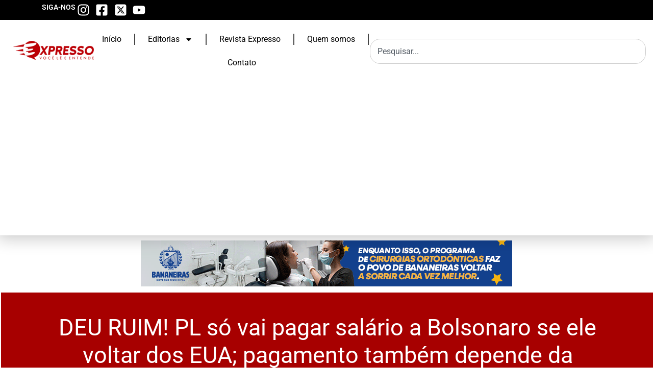

--- FILE ---
content_type: text/html; charset=UTF-8
request_url: https://expressopb.net/2023/01/03/deu-ruim-pl-so-vai-pagar-salario-a-bolsonaro-se-ele-voltar-dos-eua-pagamento-tambem-depende-da-autorizacao-de-moraes/
body_size: 18293
content:
<!doctype html>
<html lang="pt-BR">
<head>
	<meta charset="UTF-8">
	<meta name="viewport" content="width=device-width, initial-scale=1">
	<link rel="profile" href="https://gmpg.org/xfn/11">
	
<!--/ Open Graphite /-->
<meta property="og:locale" content="pt_BR" />
<meta property="og:type" content="" />
<meta property="og:url" content="https://expressopb.net/2023/01/03/deu-ruim-pl-so-vai-pagar-salario-a-bolsonaro-se-ele-voltar-dos-eua-pagamento-tambem-depende-da-autorizacao-de-moraes/" />
<meta property="og:title" content="" />
<meta property="og:description" content="" />
<meta property="og:site_name" content="Expresso PB. Net" />
<meta property="og:image" content="https://expressopb.net/wp-content/uploads/2023/01/bolsonaro-03.jpg" />
<meta property="og:image:width" content="444" />
<meta property="og:image:height" content="332" />

<meta itemprop="description" content="" />
<meta itemprop="image" content="https://expressopb.net/wp-content/uploads/2023/01/bolsonaro-03.jpg" />

<meta name="twitter:card" content="summary" />
<meta name="twitter:url" content="https://expressopb.net/2023/01/03/deu-ruim-pl-so-vai-pagar-salario-a-bolsonaro-se-ele-voltar-dos-eua-pagamento-tambem-depende-da-autorizacao-de-moraes/" />
<meta name="twitter:title" content="" />
<meta name="twitter:description" content="" />
<meta name="twitter:image" content="https://expressopb.net/wp-content/uploads/2023/01/bolsonaro-03.jpg" />
<meta name="twitter:site" content="Expresso PB. Net" />
<!--/ Open Graphite End /-->

<title>DEU RUIM! PL só vai pagar salário a Bolsonaro se ele voltar dos EUA; pagamento também depende da autorização de Moraes &#8211; ExpressoPB</title>
<meta name='robots' content='max-image-preview:large' />
	<style>img:is([sizes="auto" i], [sizes^="auto," i]) { contain-intrinsic-size: 3000px 1500px }</style>
	<link rel='dns-prefetch' href='//www.googletagmanager.com' />
<link rel="alternate" type="application/rss+xml" title="Feed para ExpressoPB &raquo;" href="https://expressopb.net/feed/" />
<link rel="alternate" type="application/rss+xml" title="Feed de comentários para ExpressoPB &raquo;" href="https://expressopb.net/comments/feed/" />
<script>
window._wpemojiSettings = {"baseUrl":"https:\/\/s.w.org\/images\/core\/emoji\/16.0.1\/72x72\/","ext":".png","svgUrl":"https:\/\/s.w.org\/images\/core\/emoji\/16.0.1\/svg\/","svgExt":".svg","source":{"concatemoji":"https:\/\/expressopb.net\/wp-includes\/js\/wp-emoji-release.min.js?ver=6.8.3"}};
/*! This file is auto-generated */
!function(s,n){var o,i,e;function c(e){try{var t={supportTests:e,timestamp:(new Date).valueOf()};sessionStorage.setItem(o,JSON.stringify(t))}catch(e){}}function p(e,t,n){e.clearRect(0,0,e.canvas.width,e.canvas.height),e.fillText(t,0,0);var t=new Uint32Array(e.getImageData(0,0,e.canvas.width,e.canvas.height).data),a=(e.clearRect(0,0,e.canvas.width,e.canvas.height),e.fillText(n,0,0),new Uint32Array(e.getImageData(0,0,e.canvas.width,e.canvas.height).data));return t.every(function(e,t){return e===a[t]})}function u(e,t){e.clearRect(0,0,e.canvas.width,e.canvas.height),e.fillText(t,0,0);for(var n=e.getImageData(16,16,1,1),a=0;a<n.data.length;a++)if(0!==n.data[a])return!1;return!0}function f(e,t,n,a){switch(t){case"flag":return n(e,"\ud83c\udff3\ufe0f\u200d\u26a7\ufe0f","\ud83c\udff3\ufe0f\u200b\u26a7\ufe0f")?!1:!n(e,"\ud83c\udde8\ud83c\uddf6","\ud83c\udde8\u200b\ud83c\uddf6")&&!n(e,"\ud83c\udff4\udb40\udc67\udb40\udc62\udb40\udc65\udb40\udc6e\udb40\udc67\udb40\udc7f","\ud83c\udff4\u200b\udb40\udc67\u200b\udb40\udc62\u200b\udb40\udc65\u200b\udb40\udc6e\u200b\udb40\udc67\u200b\udb40\udc7f");case"emoji":return!a(e,"\ud83e\udedf")}return!1}function g(e,t,n,a){var r="undefined"!=typeof WorkerGlobalScope&&self instanceof WorkerGlobalScope?new OffscreenCanvas(300,150):s.createElement("canvas"),o=r.getContext("2d",{willReadFrequently:!0}),i=(o.textBaseline="top",o.font="600 32px Arial",{});return e.forEach(function(e){i[e]=t(o,e,n,a)}),i}function t(e){var t=s.createElement("script");t.src=e,t.defer=!0,s.head.appendChild(t)}"undefined"!=typeof Promise&&(o="wpEmojiSettingsSupports",i=["flag","emoji"],n.supports={everything:!0,everythingExceptFlag:!0},e=new Promise(function(e){s.addEventListener("DOMContentLoaded",e,{once:!0})}),new Promise(function(t){var n=function(){try{var e=JSON.parse(sessionStorage.getItem(o));if("object"==typeof e&&"number"==typeof e.timestamp&&(new Date).valueOf()<e.timestamp+604800&&"object"==typeof e.supportTests)return e.supportTests}catch(e){}return null}();if(!n){if("undefined"!=typeof Worker&&"undefined"!=typeof OffscreenCanvas&&"undefined"!=typeof URL&&URL.createObjectURL&&"undefined"!=typeof Blob)try{var e="postMessage("+g.toString()+"("+[JSON.stringify(i),f.toString(),p.toString(),u.toString()].join(",")+"));",a=new Blob([e],{type:"text/javascript"}),r=new Worker(URL.createObjectURL(a),{name:"wpTestEmojiSupports"});return void(r.onmessage=function(e){c(n=e.data),r.terminate(),t(n)})}catch(e){}c(n=g(i,f,p,u))}t(n)}).then(function(e){for(var t in e)n.supports[t]=e[t],n.supports.everything=n.supports.everything&&n.supports[t],"flag"!==t&&(n.supports.everythingExceptFlag=n.supports.everythingExceptFlag&&n.supports[t]);n.supports.everythingExceptFlag=n.supports.everythingExceptFlag&&!n.supports.flag,n.DOMReady=!1,n.readyCallback=function(){n.DOMReady=!0}}).then(function(){return e}).then(function(){var e;n.supports.everything||(n.readyCallback(),(e=n.source||{}).concatemoji?t(e.concatemoji):e.wpemoji&&e.twemoji&&(t(e.twemoji),t(e.wpemoji)))}))}((window,document),window._wpemojiSettings);
</script>
<!-- expressopb.net is managing ads with Advanced Ads 2.0.16 – https://wpadvancedads.com/ --><script id="googlecompub-0239015321096001DIRECTf08c47fec0942fa0ready">
			window.advanced_ads_ready=function(e,a){a=a||"complete";var d=function(e){return"interactive"===a?"loading"!==e:"complete"===e};d(document.readyState)?e():document.addEventListener("readystatechange",(function(a){d(a.target.readyState)&&e()}),{once:"interactive"===a})},window.advanced_ads_ready_queue=window.advanced_ads_ready_queue||[];		</script>
		<link rel='stylesheet' id='sbi_styles-css' href='https://expressopb.net/wp-content/plugins/instagram-feed/css/sbi-styles.min.css?ver=6.10.0' media='all' />
<style id='wp-emoji-styles-inline-css'>

	img.wp-smiley, img.emoji {
		display: inline !important;
		border: none !important;
		box-shadow: none !important;
		height: 1em !important;
		width: 1em !important;
		margin: 0 0.07em !important;
		vertical-align: -0.1em !important;
		background: none !important;
		padding: 0 !important;
	}
</style>
<link rel='stylesheet' id='wp-block-library-css' href='https://expressopb.net/wp-includes/css/dist/block-library/style.min.css?ver=6.8.3' media='all' />
<style id='pdfemb-pdf-embedder-viewer-style-inline-css'>
.wp-block-pdfemb-pdf-embedder-viewer{max-width:none}

</style>
<style id='global-styles-inline-css'>
:root{--wp--preset--aspect-ratio--square: 1;--wp--preset--aspect-ratio--4-3: 4/3;--wp--preset--aspect-ratio--3-4: 3/4;--wp--preset--aspect-ratio--3-2: 3/2;--wp--preset--aspect-ratio--2-3: 2/3;--wp--preset--aspect-ratio--16-9: 16/9;--wp--preset--aspect-ratio--9-16: 9/16;--wp--preset--color--black: #000000;--wp--preset--color--cyan-bluish-gray: #abb8c3;--wp--preset--color--white: #ffffff;--wp--preset--color--pale-pink: #f78da7;--wp--preset--color--vivid-red: #cf2e2e;--wp--preset--color--luminous-vivid-orange: #ff6900;--wp--preset--color--luminous-vivid-amber: #fcb900;--wp--preset--color--light-green-cyan: #7bdcb5;--wp--preset--color--vivid-green-cyan: #00d084;--wp--preset--color--pale-cyan-blue: #8ed1fc;--wp--preset--color--vivid-cyan-blue: #0693e3;--wp--preset--color--vivid-purple: #9b51e0;--wp--preset--gradient--vivid-cyan-blue-to-vivid-purple: linear-gradient(135deg,rgba(6,147,227,1) 0%,rgb(155,81,224) 100%);--wp--preset--gradient--light-green-cyan-to-vivid-green-cyan: linear-gradient(135deg,rgb(122,220,180) 0%,rgb(0,208,130) 100%);--wp--preset--gradient--luminous-vivid-amber-to-luminous-vivid-orange: linear-gradient(135deg,rgba(252,185,0,1) 0%,rgba(255,105,0,1) 100%);--wp--preset--gradient--luminous-vivid-orange-to-vivid-red: linear-gradient(135deg,rgba(255,105,0,1) 0%,rgb(207,46,46) 100%);--wp--preset--gradient--very-light-gray-to-cyan-bluish-gray: linear-gradient(135deg,rgb(238,238,238) 0%,rgb(169,184,195) 100%);--wp--preset--gradient--cool-to-warm-spectrum: linear-gradient(135deg,rgb(74,234,220) 0%,rgb(151,120,209) 20%,rgb(207,42,186) 40%,rgb(238,44,130) 60%,rgb(251,105,98) 80%,rgb(254,248,76) 100%);--wp--preset--gradient--blush-light-purple: linear-gradient(135deg,rgb(255,206,236) 0%,rgb(152,150,240) 100%);--wp--preset--gradient--blush-bordeaux: linear-gradient(135deg,rgb(254,205,165) 0%,rgb(254,45,45) 50%,rgb(107,0,62) 100%);--wp--preset--gradient--luminous-dusk: linear-gradient(135deg,rgb(255,203,112) 0%,rgb(199,81,192) 50%,rgb(65,88,208) 100%);--wp--preset--gradient--pale-ocean: linear-gradient(135deg,rgb(255,245,203) 0%,rgb(182,227,212) 50%,rgb(51,167,181) 100%);--wp--preset--gradient--electric-grass: linear-gradient(135deg,rgb(202,248,128) 0%,rgb(113,206,126) 100%);--wp--preset--gradient--midnight: linear-gradient(135deg,rgb(2,3,129) 0%,rgb(40,116,252) 100%);--wp--preset--font-size--small: 13px;--wp--preset--font-size--medium: 20px;--wp--preset--font-size--large: 36px;--wp--preset--font-size--x-large: 42px;--wp--preset--spacing--20: 0.44rem;--wp--preset--spacing--30: 0.67rem;--wp--preset--spacing--40: 1rem;--wp--preset--spacing--50: 1.5rem;--wp--preset--spacing--60: 2.25rem;--wp--preset--spacing--70: 3.38rem;--wp--preset--spacing--80: 5.06rem;--wp--preset--shadow--natural: 6px 6px 9px rgba(0, 0, 0, 0.2);--wp--preset--shadow--deep: 12px 12px 50px rgba(0, 0, 0, 0.4);--wp--preset--shadow--sharp: 6px 6px 0px rgba(0, 0, 0, 0.2);--wp--preset--shadow--outlined: 6px 6px 0px -3px rgba(255, 255, 255, 1), 6px 6px rgba(0, 0, 0, 1);--wp--preset--shadow--crisp: 6px 6px 0px rgba(0, 0, 0, 1);}:root { --wp--style--global--content-size: 800px;--wp--style--global--wide-size: 1200px; }:where(body) { margin: 0; }.wp-site-blocks > .alignleft { float: left; margin-right: 2em; }.wp-site-blocks > .alignright { float: right; margin-left: 2em; }.wp-site-blocks > .aligncenter { justify-content: center; margin-left: auto; margin-right: auto; }:where(.wp-site-blocks) > * { margin-block-start: 24px; margin-block-end: 0; }:where(.wp-site-blocks) > :first-child { margin-block-start: 0; }:where(.wp-site-blocks) > :last-child { margin-block-end: 0; }:root { --wp--style--block-gap: 24px; }:root :where(.is-layout-flow) > :first-child{margin-block-start: 0;}:root :where(.is-layout-flow) > :last-child{margin-block-end: 0;}:root :where(.is-layout-flow) > *{margin-block-start: 24px;margin-block-end: 0;}:root :where(.is-layout-constrained) > :first-child{margin-block-start: 0;}:root :where(.is-layout-constrained) > :last-child{margin-block-end: 0;}:root :where(.is-layout-constrained) > *{margin-block-start: 24px;margin-block-end: 0;}:root :where(.is-layout-flex){gap: 24px;}:root :where(.is-layout-grid){gap: 24px;}.is-layout-flow > .alignleft{float: left;margin-inline-start: 0;margin-inline-end: 2em;}.is-layout-flow > .alignright{float: right;margin-inline-start: 2em;margin-inline-end: 0;}.is-layout-flow > .aligncenter{margin-left: auto !important;margin-right: auto !important;}.is-layout-constrained > .alignleft{float: left;margin-inline-start: 0;margin-inline-end: 2em;}.is-layout-constrained > .alignright{float: right;margin-inline-start: 2em;margin-inline-end: 0;}.is-layout-constrained > .aligncenter{margin-left: auto !important;margin-right: auto !important;}.is-layout-constrained > :where(:not(.alignleft):not(.alignright):not(.alignfull)){max-width: var(--wp--style--global--content-size);margin-left: auto !important;margin-right: auto !important;}.is-layout-constrained > .alignwide{max-width: var(--wp--style--global--wide-size);}body .is-layout-flex{display: flex;}.is-layout-flex{flex-wrap: wrap;align-items: center;}.is-layout-flex > :is(*, div){margin: 0;}body .is-layout-grid{display: grid;}.is-layout-grid > :is(*, div){margin: 0;}body{padding-top: 0px;padding-right: 0px;padding-bottom: 0px;padding-left: 0px;}a:where(:not(.wp-element-button)){text-decoration: underline;}:root :where(.wp-element-button, .wp-block-button__link){background-color: #32373c;border-width: 0;color: #fff;font-family: inherit;font-size: inherit;line-height: inherit;padding: calc(0.667em + 2px) calc(1.333em + 2px);text-decoration: none;}.has-black-color{color: var(--wp--preset--color--black) !important;}.has-cyan-bluish-gray-color{color: var(--wp--preset--color--cyan-bluish-gray) !important;}.has-white-color{color: var(--wp--preset--color--white) !important;}.has-pale-pink-color{color: var(--wp--preset--color--pale-pink) !important;}.has-vivid-red-color{color: var(--wp--preset--color--vivid-red) !important;}.has-luminous-vivid-orange-color{color: var(--wp--preset--color--luminous-vivid-orange) !important;}.has-luminous-vivid-amber-color{color: var(--wp--preset--color--luminous-vivid-amber) !important;}.has-light-green-cyan-color{color: var(--wp--preset--color--light-green-cyan) !important;}.has-vivid-green-cyan-color{color: var(--wp--preset--color--vivid-green-cyan) !important;}.has-pale-cyan-blue-color{color: var(--wp--preset--color--pale-cyan-blue) !important;}.has-vivid-cyan-blue-color{color: var(--wp--preset--color--vivid-cyan-blue) !important;}.has-vivid-purple-color{color: var(--wp--preset--color--vivid-purple) !important;}.has-black-background-color{background-color: var(--wp--preset--color--black) !important;}.has-cyan-bluish-gray-background-color{background-color: var(--wp--preset--color--cyan-bluish-gray) !important;}.has-white-background-color{background-color: var(--wp--preset--color--white) !important;}.has-pale-pink-background-color{background-color: var(--wp--preset--color--pale-pink) !important;}.has-vivid-red-background-color{background-color: var(--wp--preset--color--vivid-red) !important;}.has-luminous-vivid-orange-background-color{background-color: var(--wp--preset--color--luminous-vivid-orange) !important;}.has-luminous-vivid-amber-background-color{background-color: var(--wp--preset--color--luminous-vivid-amber) !important;}.has-light-green-cyan-background-color{background-color: var(--wp--preset--color--light-green-cyan) !important;}.has-vivid-green-cyan-background-color{background-color: var(--wp--preset--color--vivid-green-cyan) !important;}.has-pale-cyan-blue-background-color{background-color: var(--wp--preset--color--pale-cyan-blue) !important;}.has-vivid-cyan-blue-background-color{background-color: var(--wp--preset--color--vivid-cyan-blue) !important;}.has-vivid-purple-background-color{background-color: var(--wp--preset--color--vivid-purple) !important;}.has-black-border-color{border-color: var(--wp--preset--color--black) !important;}.has-cyan-bluish-gray-border-color{border-color: var(--wp--preset--color--cyan-bluish-gray) !important;}.has-white-border-color{border-color: var(--wp--preset--color--white) !important;}.has-pale-pink-border-color{border-color: var(--wp--preset--color--pale-pink) !important;}.has-vivid-red-border-color{border-color: var(--wp--preset--color--vivid-red) !important;}.has-luminous-vivid-orange-border-color{border-color: var(--wp--preset--color--luminous-vivid-orange) !important;}.has-luminous-vivid-amber-border-color{border-color: var(--wp--preset--color--luminous-vivid-amber) !important;}.has-light-green-cyan-border-color{border-color: var(--wp--preset--color--light-green-cyan) !important;}.has-vivid-green-cyan-border-color{border-color: var(--wp--preset--color--vivid-green-cyan) !important;}.has-pale-cyan-blue-border-color{border-color: var(--wp--preset--color--pale-cyan-blue) !important;}.has-vivid-cyan-blue-border-color{border-color: var(--wp--preset--color--vivid-cyan-blue) !important;}.has-vivid-purple-border-color{border-color: var(--wp--preset--color--vivid-purple) !important;}.has-vivid-cyan-blue-to-vivid-purple-gradient-background{background: var(--wp--preset--gradient--vivid-cyan-blue-to-vivid-purple) !important;}.has-light-green-cyan-to-vivid-green-cyan-gradient-background{background: var(--wp--preset--gradient--light-green-cyan-to-vivid-green-cyan) !important;}.has-luminous-vivid-amber-to-luminous-vivid-orange-gradient-background{background: var(--wp--preset--gradient--luminous-vivid-amber-to-luminous-vivid-orange) !important;}.has-luminous-vivid-orange-to-vivid-red-gradient-background{background: var(--wp--preset--gradient--luminous-vivid-orange-to-vivid-red) !important;}.has-very-light-gray-to-cyan-bluish-gray-gradient-background{background: var(--wp--preset--gradient--very-light-gray-to-cyan-bluish-gray) !important;}.has-cool-to-warm-spectrum-gradient-background{background: var(--wp--preset--gradient--cool-to-warm-spectrum) !important;}.has-blush-light-purple-gradient-background{background: var(--wp--preset--gradient--blush-light-purple) !important;}.has-blush-bordeaux-gradient-background{background: var(--wp--preset--gradient--blush-bordeaux) !important;}.has-luminous-dusk-gradient-background{background: var(--wp--preset--gradient--luminous-dusk) !important;}.has-pale-ocean-gradient-background{background: var(--wp--preset--gradient--pale-ocean) !important;}.has-electric-grass-gradient-background{background: var(--wp--preset--gradient--electric-grass) !important;}.has-midnight-gradient-background{background: var(--wp--preset--gradient--midnight) !important;}.has-small-font-size{font-size: var(--wp--preset--font-size--small) !important;}.has-medium-font-size{font-size: var(--wp--preset--font-size--medium) !important;}.has-large-font-size{font-size: var(--wp--preset--font-size--large) !important;}.has-x-large-font-size{font-size: var(--wp--preset--font-size--x-large) !important;}
:root :where(.wp-block-pullquote){font-size: 1.5em;line-height: 1.6;}
</style>
<link rel='stylesheet' id='wp-polls-css' href='https://expressopb.net/wp-content/plugins/wp-polls/polls-css.css?ver=2.77.3' media='all' />
<style id='wp-polls-inline-css'>
.wp-polls .pollbar {
	margin: 1px;
	font-size: 6px;
	line-height: 8px;
	height: 8px;
	background-image: url('https://expressopb.net/wp-content/plugins/wp-polls/images/default/pollbg.gif');
	border: 1px solid #c8c8c8;
}

</style>
<link rel='stylesheet' id='hello-elementor-css' href='https://expressopb.net/wp-content/themes/hello-elementor_/style.min.css?ver=3.3.0' media='all' />
<link rel='stylesheet' id='hello-elementor-theme-style-css' href='https://expressopb.net/wp-content/themes/hello-elementor_/theme.min.css?ver=3.3.0' media='all' />
<link rel='stylesheet' id='hello-elementor-header-footer-css' href='https://expressopb.net/wp-content/themes/hello-elementor_/header-footer.min.css?ver=3.3.0' media='all' />
<link rel='stylesheet' id='elementor-frontend-css' href='https://expressopb.net/wp-content/plugins/elementor/assets/css/frontend.min.css?ver=3.34.1' media='all' />
<link rel='stylesheet' id='elementor-post-288222-css' href='https://expressopb.net/wp-content/uploads/elementor/css/post-288222.css?ver=1768619327' media='all' />
<link rel='stylesheet' id='widget-heading-css' href='https://expressopb.net/wp-content/plugins/elementor/assets/css/widget-heading.min.css?ver=3.34.1' media='all' />
<link rel='stylesheet' id='widget-icon-list-css' href='https://expressopb.net/wp-content/plugins/elementor/assets/css/widget-icon-list.min.css?ver=3.34.1' media='all' />
<link rel='stylesheet' id='widget-image-css' href='https://expressopb.net/wp-content/plugins/elementor/assets/css/widget-image.min.css?ver=3.34.1' media='all' />
<link rel='stylesheet' id='widget-nav-menu-css' href='https://expressopb.net/wp-content/plugins/elementor-pro/assets/css/widget-nav-menu.min.css?ver=3.33.1' media='all' />
<link rel='stylesheet' id='widget-search-css' href='https://expressopb.net/wp-content/plugins/elementor-pro/assets/css/widget-search.min.css?ver=3.33.1' media='all' />
<link rel='stylesheet' id='e-animation-grow-css' href='https://expressopb.net/wp-content/plugins/elementor/assets/lib/animations/styles/e-animation-grow.min.css?ver=3.34.1' media='all' />
<link rel='stylesheet' id='widget-post-info-css' href='https://expressopb.net/wp-content/plugins/elementor-pro/assets/css/widget-post-info.min.css?ver=3.33.1' media='all' />
<link rel='stylesheet' id='widget-share-buttons-css' href='https://expressopb.net/wp-content/plugins/elementor-pro/assets/css/widget-share-buttons.min.css?ver=3.33.1' media='all' />
<link rel='stylesheet' id='e-apple-webkit-css' href='https://expressopb.net/wp-content/plugins/elementor/assets/css/conditionals/apple-webkit.min.css?ver=3.34.1' media='all' />
<link rel='stylesheet' id='widget-posts-css' href='https://expressopb.net/wp-content/plugins/elementor-pro/assets/css/widget-posts.min.css?ver=3.33.1' media='all' />
<link rel='stylesheet' id='sbistyles-css' href='https://expressopb.net/wp-content/plugins/instagram-feed/css/sbi-styles.min.css?ver=6.10.0' media='all' />
<link rel='stylesheet' id='elementor-post-305819-css' href='https://expressopb.net/wp-content/uploads/elementor/css/post-305819.css?ver=1768619327' media='all' />
<link rel='stylesheet' id='elementor-post-305986-css' href='https://expressopb.net/wp-content/uploads/elementor/css/post-305986.css?ver=1768619327' media='all' />
<link rel='stylesheet' id='elementor-post-305817-css' href='https://expressopb.net/wp-content/uploads/elementor/css/post-305817.css?ver=1768619336' media='all' />
<link rel='stylesheet' id='elementor-gf-local-roboto-css' href='https://expressopb.net/wp-content/uploads/elementor/google-fonts/css/roboto.css?ver=1742230597' media='all' />
<link rel='stylesheet' id='elementor-gf-local-robotoslab-css' href='https://expressopb.net/wp-content/uploads/elementor/google-fonts/css/robotoslab.css?ver=1742230607' media='all' />
<link rel='stylesheet' id='elementor-gf-local-montserrat-css' href='https://expressopb.net/wp-content/uploads/elementor/google-fonts/css/montserrat.css?ver=1742230621' media='all' />
<script src="https://expressopb.net/wp-includes/js/jquery/jquery.min.js?ver=3.7.1" id="jquery-core-js"></script>
<script src="https://expressopb.net/wp-includes/js/jquery/jquery-migrate.min.js?ver=3.4.1" id="jquery-migrate-js"></script>

<!-- Snippet da etiqueta do Google (gtag.js) adicionado pelo Site Kit -->
<!-- Snippet do Google Análises adicionado pelo Site Kit -->
<script src="https://www.googletagmanager.com/gtag/js?id=G-V64LX9QGM6" id="google_gtagjs-js" async></script>
<script id="google_gtagjs-js-after">
window.dataLayer = window.dataLayer || [];function gtag(){dataLayer.push(arguments);}
gtag("set","linker",{"domains":["expressopb.net"]});
gtag("js", new Date());
gtag("set", "developer_id.dZTNiMT", true);
gtag("config", "G-V64LX9QGM6");
</script>
<link rel="https://api.w.org/" href="https://expressopb.net/wp-json/" /><link rel="alternate" title="JSON" type="application/json" href="https://expressopb.net/wp-json/wp/v2/posts/251933" /><meta name="generator" content="WordPress 6.8.3" />
<link rel="canonical" href="https://expressopb.net/2023/01/03/deu-ruim-pl-so-vai-pagar-salario-a-bolsonaro-se-ele-voltar-dos-eua-pagamento-tambem-depende-da-autorizacao-de-moraes/" />
<link rel='shortlink' href='https://expressopb.net/?p=251933' />
<link rel="alternate" title="oEmbed (JSON)" type="application/json+oembed" href="https://expressopb.net/wp-json/oembed/1.0/embed?url=https%3A%2F%2Fexpressopb.net%2F2023%2F01%2F03%2Fdeu-ruim-pl-so-vai-pagar-salario-a-bolsonaro-se-ele-voltar-dos-eua-pagamento-tambem-depende-da-autorizacao-de-moraes%2F" />
<link rel="alternate" title="oEmbed (XML)" type="text/xml+oembed" href="https://expressopb.net/wp-json/oembed/1.0/embed?url=https%3A%2F%2Fexpressopb.net%2F2023%2F01%2F03%2Fdeu-ruim-pl-so-vai-pagar-salario-a-bolsonaro-se-ele-voltar-dos-eua-pagamento-tambem-depende-da-autorizacao-de-moraes%2F&#038;format=xml" />
<meta property="fb:app_id" content="504569913231478"/><meta name="generator" content="Site Kit by Google 1.170.0" /><meta name="generator" content="Elementor 3.34.1; features: e_font_icon_svg, additional_custom_breakpoints; settings: css_print_method-external, google_font-enabled, font_display-swap">
			<style>
				.e-con.e-parent:nth-of-type(n+4):not(.e-lazyloaded):not(.e-no-lazyload),
				.e-con.e-parent:nth-of-type(n+4):not(.e-lazyloaded):not(.e-no-lazyload) * {
					background-image: none !important;
				}
				@media screen and (max-height: 1024px) {
					.e-con.e-parent:nth-of-type(n+3):not(.e-lazyloaded):not(.e-no-lazyload),
					.e-con.e-parent:nth-of-type(n+3):not(.e-lazyloaded):not(.e-no-lazyload) * {
						background-image: none !important;
					}
				}
				@media screen and (max-height: 640px) {
					.e-con.e-parent:nth-of-type(n+2):not(.e-lazyloaded):not(.e-no-lazyload),
					.e-con.e-parent:nth-of-type(n+2):not(.e-lazyloaded):not(.e-no-lazyload) * {
						background-image: none !important;
					}
				}
			</style>
			<script  async src="https://pagead2.googlesyndication.com/pagead/js/adsbygoogle.js?client=ca-pub-0239015321096001" crossorigin="anonymous"></script><link rel="icon" href="https://expressopb.net/wp-content/uploads/2019/09/cropped-novaexpresso-32x32.png" sizes="32x32" />
<link rel="icon" href="https://expressopb.net/wp-content/uploads/2019/09/cropped-novaexpresso-192x192.png" sizes="192x192" />
<link rel="apple-touch-icon" href="https://expressopb.net/wp-content/uploads/2019/09/cropped-novaexpresso-180x180.png" />
<meta name="msapplication-TileImage" content="https://expressopb.net/wp-content/uploads/2019/09/cropped-novaexpresso-270x270.png" />
</head>
<body class="wp-singular post-template-default single single-post postid-251933 single-format-standard wp-embed-responsive wp-theme-hello-elementor_ theme-default elementor-default elementor-kit-288222 aa-prefix-googlecompub-0239015321096001DIRECTf08c47fec0942fa0 elementor-page-305817">


<a class="skip-link screen-reader-text" href="#content">Ir para o conteúdo</a>

		<header data-elementor-type="header" data-elementor-id="305819" class="elementor elementor-305819 elementor-location-header" data-elementor-post-type="elementor_library">
			<div class="elementor-element elementor-element-1c9e4896 e-con-full e-flex e-con e-parent" data-id="1c9e4896" data-element_type="container" id="header_pop">
		<div class="elementor-element elementor-element-3738782d e-flex e-con-boxed e-con e-child" data-id="3738782d" data-element_type="container" data-settings="{&quot;background_background&quot;:&quot;classic&quot;}">
					<div class="e-con-inner">
		<div class="elementor-element elementor-element-228ecf78 e-con-full e-flex e-con e-child" data-id="228ecf78" data-element_type="container">
				<div class="elementor-element elementor-element-f3ef079 elementor-widget elementor-widget-heading" data-id="f3ef079" data-element_type="widget" data-widget_type="heading.default">
				<div class="elementor-widget-container">
					<h2 class="elementor-heading-title elementor-size-default">SIGA-NOS</h2>				</div>
				</div>
				<div class="elementor-element elementor-element-5b107c02 elementor-icon-list--layout-inline elementor-align-center elementor-mobile-align-center elementor-list-item-link-full_width elementor-widget elementor-widget-icon-list" data-id="5b107c02" data-element_type="widget" data-widget_type="icon-list.default">
				<div class="elementor-widget-container">
							<ul class="elementor-icon-list-items elementor-inline-items">
							<li class="elementor-icon-list-item elementor-inline-item">
											<a href="https://www.instagram.com/expressopb/" target="_blank">

												<span class="elementor-icon-list-icon">
							<svg aria-hidden="true" class="e-font-icon-svg e-fab-instagram" viewBox="0 0 448 512" xmlns="http://www.w3.org/2000/svg"><path d="M224.1 141c-63.6 0-114.9 51.3-114.9 114.9s51.3 114.9 114.9 114.9S339 319.5 339 255.9 287.7 141 224.1 141zm0 189.6c-41.1 0-74.7-33.5-74.7-74.7s33.5-74.7 74.7-74.7 74.7 33.5 74.7 74.7-33.6 74.7-74.7 74.7zm146.4-194.3c0 14.9-12 26.8-26.8 26.8-14.9 0-26.8-12-26.8-26.8s12-26.8 26.8-26.8 26.8 12 26.8 26.8zm76.1 27.2c-1.7-35.9-9.9-67.7-36.2-93.9-26.2-26.2-58-34.4-93.9-36.2-37-2.1-147.9-2.1-184.9 0-35.8 1.7-67.6 9.9-93.9 36.1s-34.4 58-36.2 93.9c-2.1 37-2.1 147.9 0 184.9 1.7 35.9 9.9 67.7 36.2 93.9s58 34.4 93.9 36.2c37 2.1 147.9 2.1 184.9 0 35.9-1.7 67.7-9.9 93.9-36.2 26.2-26.2 34.4-58 36.2-93.9 2.1-37 2.1-147.8 0-184.8zM398.8 388c-7.8 19.6-22.9 34.7-42.6 42.6-29.5 11.7-99.5 9-132.1 9s-102.7 2.6-132.1-9c-19.6-7.8-34.7-22.9-42.6-42.6-11.7-29.5-9-99.5-9-132.1s-2.6-102.7 9-132.1c7.8-19.6 22.9-34.7 42.6-42.6 29.5-11.7 99.5-9 132.1-9s102.7-2.6 132.1 9c19.6 7.8 34.7 22.9 42.6 42.6 11.7 29.5 9 99.5 9 132.1s2.7 102.7-9 132.1z"></path></svg>						</span>
										<span class="elementor-icon-list-text"></span>
											</a>
									</li>
								<li class="elementor-icon-list-item elementor-inline-item">
											<a href="https://www.facebook.com/ExpressoParaiba/" target="_blank">

												<span class="elementor-icon-list-icon">
							<svg aria-hidden="true" class="e-font-icon-svg e-fab-facebook-square" viewBox="0 0 448 512" xmlns="http://www.w3.org/2000/svg"><path d="M400 32H48A48 48 0 0 0 0 80v352a48 48 0 0 0 48 48h137.25V327.69h-63V256h63v-54.64c0-62.15 37-96.48 93.67-96.48 27.14 0 55.52 4.84 55.52 4.84v61h-31.27c-30.81 0-40.42 19.12-40.42 38.73V256h68.78l-11 71.69h-57.78V480H400a48 48 0 0 0 48-48V80a48 48 0 0 0-48-48z"></path></svg>						</span>
										<span class="elementor-icon-list-text"></span>
											</a>
									</li>
								<li class="elementor-icon-list-item elementor-inline-item">
											<a href="https://x.com/expressopb" target="_blank">

												<span class="elementor-icon-list-icon">
							<svg aria-hidden="true" class="e-font-icon-svg e-fab-x-twitter-square" viewBox="0 0 448 512" xmlns="http://www.w3.org/2000/svg"><path d="M64 32C28.7 32 0 60.7 0 96V416c0 35.3 28.7 64 64 64H384c35.3 0 64-28.7 64-64V96c0-35.3-28.7-64-64-64H64zm297.1 84L257.3 234.6 379.4 396H283.8L209 298.1 123.3 396H75.8l111-126.9L69.7 116h98l67.7 89.5L313.6 116h47.5zM323.3 367.6L153.4 142.9H125.1L296.9 367.6h26.3z"></path></svg>						</span>
										<span class="elementor-icon-list-text"></span>
											</a>
									</li>
								<li class="elementor-icon-list-item elementor-inline-item">
											<a href="https://www.youtube.com/user/marcos48289" target="_blank">

												<span class="elementor-icon-list-icon">
							<svg aria-hidden="true" class="e-font-icon-svg e-fab-youtube" viewBox="0 0 576 512" xmlns="http://www.w3.org/2000/svg"><path d="M549.655 124.083c-6.281-23.65-24.787-42.276-48.284-48.597C458.781 64 288 64 288 64S117.22 64 74.629 75.486c-23.497 6.322-42.003 24.947-48.284 48.597-11.412 42.867-11.412 132.305-11.412 132.305s0 89.438 11.412 132.305c6.281 23.65 24.787 41.5 48.284 47.821C117.22 448 288 448 288 448s170.78 0 213.371-11.486c23.497-6.321 42.003-24.171 48.284-47.821 11.412-42.867 11.412-132.305 11.412-132.305s0-89.438-11.412-132.305zm-317.51 213.508V175.185l142.739 81.205-142.739 81.201z"></path></svg>						</span>
										<span class="elementor-icon-list-text"></span>
											</a>
									</li>
						</ul>
						</div>
				</div>
				</div>
					</div>
				</div>
		<div class="elementor-element elementor-element-c44abe1 e-flex e-con-boxed e-con e-child" data-id="c44abe1" data-element_type="container" data-settings="{&quot;background_background&quot;:&quot;classic&quot;}">
					<div class="e-con-inner">
				<div class="elementor-element elementor-element-14ac26e3 elementor-widget elementor-widget-image" data-id="14ac26e3" data-element_type="widget" data-widget_type="image.default">
				<div class="elementor-widget-container">
																<a href="https://expressopb.net">
							<img width="200" height="59" src="https://expressopb.net/wp-content/uploads/2019/09/novaexpresso.png" class="attachment-large size-large wp-image-171405" alt="" />								</a>
															</div>
				</div>
				<div class="elementor-element elementor-element-415f55dc elementor-nav-menu__align-center elementor-nav-menu--stretch elementor-nav-menu__text-align-center elementor-nav-menu--dropdown-tablet elementor-nav-menu--toggle elementor-nav-menu--burger elementor-widget elementor-widget-nav-menu" data-id="415f55dc" data-element_type="widget" data-settings="{&quot;full_width&quot;:&quot;stretch&quot;,&quot;layout&quot;:&quot;horizontal&quot;,&quot;submenu_icon&quot;:{&quot;value&quot;:&quot;&lt;svg aria-hidden=\&quot;true\&quot; class=\&quot;e-font-icon-svg e-fas-caret-down\&quot; viewBox=\&quot;0 0 320 512\&quot; xmlns=\&quot;http:\/\/www.w3.org\/2000\/svg\&quot;&gt;&lt;path d=\&quot;M31.3 192h257.3c17.8 0 26.7 21.5 14.1 34.1L174.1 354.8c-7.8 7.8-20.5 7.8-28.3 0L17.2 226.1C4.6 213.5 13.5 192 31.3 192z\&quot;&gt;&lt;\/path&gt;&lt;\/svg&gt;&quot;,&quot;library&quot;:&quot;fa-solid&quot;},&quot;toggle&quot;:&quot;burger&quot;}" data-widget_type="nav-menu.default">
				<div class="elementor-widget-container">
								<nav aria-label="Menu" class="elementor-nav-menu--main elementor-nav-menu__container elementor-nav-menu--layout-horizontal e--pointer-overline e--animation-drop-in">
				<ul id="menu-1-415f55dc" class="elementor-nav-menu"><li class="menu-item menu-item-type-custom menu-item-object-custom menu-item-home menu-item-132552"><a href="https://expressopb.net" class="elementor-item">Início</a></li>
<li class="menu-item menu-item-type-custom menu-item-object-custom menu-item-has-children menu-item-132553"><a href="#" class="elementor-item elementor-item-anchor">Editorias</a>
<ul class="sub-menu elementor-nav-menu--dropdown">
	<li class="menu-item menu-item-type-custom menu-item-object-custom menu-item-132554"><a href="/editoria/brasil" class="elementor-sub-item">Brasil</a></li>
	<li class="menu-item menu-item-type-custom menu-item-object-custom menu-item-132555"><a href="/editoria/cidades" class="elementor-sub-item">Cidades</a></li>
	<li class="menu-item menu-item-type-custom menu-item-object-custom menu-item-132556"><a href="/editoria/esporte" class="elementor-sub-item">Esporte</a></li>
	<li class="menu-item menu-item-type-custom menu-item-object-custom menu-item-132557"><a href="/editoria/mundo" class="elementor-sub-item">Mundo</a></li>
	<li class="menu-item menu-item-type-taxonomy menu-item-object-category menu-item-306133"><a href="https://expressopb.net/editoria/saude/" class="elementor-sub-item">Saúde</a></li>
	<li class="menu-item menu-item-type-custom menu-item-object-custom menu-item-132558"><a href="/editoria/paraiba" class="elementor-sub-item">Paraíba</a></li>
	<li class="menu-item menu-item-type-custom menu-item-object-custom menu-item-132559"><a href="/editoria/policial" class="elementor-sub-item">Policial</a></li>
	<li class="menu-item menu-item-type-custom menu-item-object-custom menu-item-132560"><a href="/editoria/politica" class="elementor-sub-item">Política</a></li>
	<li class="menu-item menu-item-type-custom menu-item-object-custom menu-item-132561"><a href="/editoria/do-arquivo-variados" class="elementor-sub-item">Sessão do Aquivo</a></li>
	<li class="menu-item menu-item-type-custom menu-item-object-custom menu-item-132562"><a href="/editoria/entrevistas" class="elementor-sub-item">Entrevistas</a></li>
</ul>
</li>
<li class="menu-item menu-item-type-taxonomy menu-item-object-category menu-item-138721"><a href="https://expressopb.net/editoria/revista-expresso/" class="elementor-item">Revista Expresso</a></li>
<li class="menu-item menu-item-type-custom menu-item-object-custom menu-item-132563"><a href="/sobre-2/" class="elementor-item">Quem somos</a></li>
<li class="menu-item menu-item-type-custom menu-item-object-custom menu-item-132567"><a href="/contato" class="elementor-item">Contato</a></li>
</ul>			</nav>
					<div class="elementor-menu-toggle" role="button" tabindex="0" aria-label="Alternar menu" aria-expanded="false">
			<svg aria-hidden="true" role="presentation" class="elementor-menu-toggle__icon--open e-font-icon-svg e-eicon-menu-bar" viewBox="0 0 1000 1000" xmlns="http://www.w3.org/2000/svg"><path d="M104 333H896C929 333 958 304 958 271S929 208 896 208H104C71 208 42 237 42 271S71 333 104 333ZM104 583H896C929 583 958 554 958 521S929 458 896 458H104C71 458 42 487 42 521S71 583 104 583ZM104 833H896C929 833 958 804 958 771S929 708 896 708H104C71 708 42 737 42 771S71 833 104 833Z"></path></svg><svg aria-hidden="true" role="presentation" class="elementor-menu-toggle__icon--close e-font-icon-svg e-eicon-close" viewBox="0 0 1000 1000" xmlns="http://www.w3.org/2000/svg"><path d="M742 167L500 408 258 167C246 154 233 150 217 150 196 150 179 158 167 167 154 179 150 196 150 212 150 229 154 242 171 254L408 500 167 742C138 771 138 800 167 829 196 858 225 858 254 829L496 587 738 829C750 842 767 846 783 846 800 846 817 842 829 829 842 817 846 804 846 783 846 767 842 750 829 737L588 500 833 258C863 229 863 200 833 171 804 137 775 137 742 167Z"></path></svg>		</div>
					<nav class="elementor-nav-menu--dropdown elementor-nav-menu__container" aria-hidden="true">
				<ul id="menu-2-415f55dc" class="elementor-nav-menu"><li class="menu-item menu-item-type-custom menu-item-object-custom menu-item-home menu-item-132552"><a href="https://expressopb.net" class="elementor-item" tabindex="-1">Início</a></li>
<li class="menu-item menu-item-type-custom menu-item-object-custom menu-item-has-children menu-item-132553"><a href="#" class="elementor-item elementor-item-anchor" tabindex="-1">Editorias</a>
<ul class="sub-menu elementor-nav-menu--dropdown">
	<li class="menu-item menu-item-type-custom menu-item-object-custom menu-item-132554"><a href="/editoria/brasil" class="elementor-sub-item" tabindex="-1">Brasil</a></li>
	<li class="menu-item menu-item-type-custom menu-item-object-custom menu-item-132555"><a href="/editoria/cidades" class="elementor-sub-item" tabindex="-1">Cidades</a></li>
	<li class="menu-item menu-item-type-custom menu-item-object-custom menu-item-132556"><a href="/editoria/esporte" class="elementor-sub-item" tabindex="-1">Esporte</a></li>
	<li class="menu-item menu-item-type-custom menu-item-object-custom menu-item-132557"><a href="/editoria/mundo" class="elementor-sub-item" tabindex="-1">Mundo</a></li>
	<li class="menu-item menu-item-type-taxonomy menu-item-object-category menu-item-306133"><a href="https://expressopb.net/editoria/saude/" class="elementor-sub-item" tabindex="-1">Saúde</a></li>
	<li class="menu-item menu-item-type-custom menu-item-object-custom menu-item-132558"><a href="/editoria/paraiba" class="elementor-sub-item" tabindex="-1">Paraíba</a></li>
	<li class="menu-item menu-item-type-custom menu-item-object-custom menu-item-132559"><a href="/editoria/policial" class="elementor-sub-item" tabindex="-1">Policial</a></li>
	<li class="menu-item menu-item-type-custom menu-item-object-custom menu-item-132560"><a href="/editoria/politica" class="elementor-sub-item" tabindex="-1">Política</a></li>
	<li class="menu-item menu-item-type-custom menu-item-object-custom menu-item-132561"><a href="/editoria/do-arquivo-variados" class="elementor-sub-item" tabindex="-1">Sessão do Aquivo</a></li>
	<li class="menu-item menu-item-type-custom menu-item-object-custom menu-item-132562"><a href="/editoria/entrevistas" class="elementor-sub-item" tabindex="-1">Entrevistas</a></li>
</ul>
</li>
<li class="menu-item menu-item-type-taxonomy menu-item-object-category menu-item-138721"><a href="https://expressopb.net/editoria/revista-expresso/" class="elementor-item" tabindex="-1">Revista Expresso</a></li>
<li class="menu-item menu-item-type-custom menu-item-object-custom menu-item-132563"><a href="/sobre-2/" class="elementor-item" tabindex="-1">Quem somos</a></li>
<li class="menu-item menu-item-type-custom menu-item-object-custom menu-item-132567"><a href="/contato" class="elementor-item" tabindex="-1">Contato</a></li>
</ul>			</nav>
						</div>
				</div>
				<div class="elementor-element elementor-element-f3ff9d8 elementor-widget elementor-widget-search" data-id="f3ff9d8" data-element_type="widget" data-settings="{&quot;submit_trigger&quot;:&quot;key_enter&quot;,&quot;live_results&quot;:&quot;yes&quot;,&quot;pagination_type_options&quot;:&quot;none&quot;,&quot;results_is_dropdown_width&quot;:&quot;search_field&quot;}" data-widget_type="search.default">
				<div class="elementor-widget-container">
							<search class="e-search hidden" role="search">
			<form class="e-search-form" action="https://expressopb.net" method="get">

				
				<label class="e-search-label" for="search-f3ff9d8">
					<span class="elementor-screen-only">
						Pesquisar					</span>
					<svg aria-hidden="true" class="e-font-icon-svg e-fas-search" viewBox="0 0 512 512" xmlns="http://www.w3.org/2000/svg"><path d="M505 442.7L405.3 343c-4.5-4.5-10.6-7-17-7H372c27.6-35.3 44-79.7 44-128C416 93.1 322.9 0 208 0S0 93.1 0 208s93.1 208 208 208c48.3 0 92.7-16.4 128-44v16.3c0 6.4 2.5 12.5 7 17l99.7 99.7c9.4 9.4 24.6 9.4 33.9 0l28.3-28.3c9.4-9.4 9.4-24.6.1-34zM208 336c-70.7 0-128-57.2-128-128 0-70.7 57.2-128 128-128 70.7 0 128 57.2 128 128 0 70.7-57.2 128-128 128z"></path></svg>				</label>

				<div class="e-search-input-wrapper">
					<input id="search-f3ff9d8" placeholder="Pesquisar..." class="e-search-input" type="search" name="s" value="" autocomplete="on" role="combobox" aria-autocomplete="list" aria-expanded="false" aria-controls="results-f3ff9d8" aria-haspopup="listbox">
					<svg aria-hidden="true" class="e-font-icon-svg e-fas-times" viewBox="0 0 352 512" xmlns="http://www.w3.org/2000/svg"><path d="M242.72 256l100.07-100.07c12.28-12.28 12.28-32.19 0-44.48l-22.24-22.24c-12.28-12.28-32.19-12.28-44.48 0L176 189.28 75.93 89.21c-12.28-12.28-32.19-12.28-44.48 0L9.21 111.45c-12.28 12.28-12.28 32.19 0 44.48L109.28 256 9.21 356.07c-12.28 12.28-12.28 32.19 0 44.48l22.24 22.24c12.28 12.28 32.2 12.28 44.48 0L176 322.72l100.07 100.07c12.28 12.28 32.2 12.28 44.48 0l22.24-22.24c12.28-12.28 12.28-32.19 0-44.48L242.72 256z"></path></svg>										<output id="results-f3ff9d8" class="e-search-results-container hide-loader" aria-live="polite" aria-atomic="true" aria-label="Resultados da pesquisa" tabindex="0">
						<div class="e-search-results"></div>
											</output>
									</div>
				
				
				<button class="e-search-submit elementor-screen-only " type="submit" aria-label="Pesquisar">
					
									</button>
				<input type="hidden" name="e_search_props" value="f3ff9d8-305819">
			</form>
		</search>
						</div>
				</div>
					</div>
				</div>
				</div>
		<div class="elementor-element elementor-element-193483f e-flex e-con-boxed e-con e-parent" data-id="193483f" data-element_type="container">
					<div class="e-con-inner">
				<div class="elementor-element elementor-element-1b9d378 elementor-widget elementor-widget-image" data-id="1b9d378" data-element_type="widget" data-widget_type="image.default">
				<div class="elementor-widget-container">
															<img width="728" height="90" src="https://expressopb.net/wp-content/uploads/2025/01/banner-bananeira-728x90-1.gif" class="attachment-large size-large wp-image-327024" alt="" />															</div>
				</div>
					</div>
				</div>
				</header>
				<div data-elementor-type="single-post" data-elementor-id="305817" class="elementor elementor-305817 elementor-location-single post-251933 post type-post status-publish format-standard has-post-thumbnail hentry category-brasil category-flash category-politica" data-elementor-post-type="elementor_library">
			<div class="elementor-element elementor-element-45abd0c6 e-flex e-con-boxed e-con e-parent" data-id="45abd0c6" data-element_type="container" data-settings="{&quot;background_background&quot;:&quot;classic&quot;}">
					<div class="e-con-inner">
				<div class="elementor-element elementor-element-47ea20d2 elementor-widget elementor-widget-theme-post-title elementor-page-title elementor-widget-heading" data-id="47ea20d2" data-element_type="widget" data-widget_type="theme-post-title.default">
				<div class="elementor-widget-container">
					<h1 class="elementor-heading-title elementor-size-default">DEU RUIM! PL só vai pagar salário a Bolsonaro se ele voltar dos EUA; pagamento também depende da autorização de Moraes</h1>				</div>
				</div>
					</div>
				</div>
		<div class="elementor-element elementor-element-cce65ef e-flex e-con-boxed e-con e-parent" data-id="cce65ef" data-element_type="container">
					<div class="e-con-inner">
		<div class="elementor-element elementor-element-a839249 e-con-full e-flex e-con e-child" data-id="a839249" data-element_type="container">
				<div class="elementor-element elementor-element-1185c6ac elementor-widget elementor-widget-theme-post-featured-image elementor-widget-image" data-id="1185c6ac" data-element_type="widget" data-widget_type="theme-post-featured-image.default">
				<div class="elementor-widget-container">
															<img loading="lazy" width="444" height="332" src="https://expressopb.net/wp-content/uploads/2023/01/bolsonaro-03.jpg" class="attachment-full size-full wp-image-251934" alt="" srcset="https://expressopb.net/wp-content/uploads/2023/01/bolsonaro-03.jpg 444w, https://expressopb.net/wp-content/uploads/2023/01/bolsonaro-03-300x224.jpg 300w, https://expressopb.net/wp-content/uploads/2023/01/bolsonaro-03-374x280.jpg 374w" sizes="(max-width: 444px) 100vw, 444px" />															</div>
				</div>
				<div class="elementor-element elementor-element-21760d1b elementor-align-left elementor-widget elementor-widget-post-info" data-id="21760d1b" data-element_type="widget" data-widget_type="post-info.default">
				<div class="elementor-widget-container">
							<ul class="elementor-inline-items elementor-icon-list-items elementor-post-info">
								<li class="elementor-icon-list-item elementor-repeater-item-fde9fb9 elementor-inline-item" itemprop="datePublished">
						<a href="https://expressopb.net/2023/01/03/">
														<span class="elementor-icon-list-text elementor-post-info__item elementor-post-info__item--type-date">
										<time>janeiro 3, 2023</time>					</span>
									</a>
				</li>
				<li class="elementor-icon-list-item elementor-repeater-item-f7bd4a7 elementor-inline-item" itemprop="author">
						<a href="https://expressopb.net/author/rosenildo-sales/">
														<span class="elementor-icon-list-text elementor-post-info__item elementor-post-info__item--type-author">
										Alexandre Pereira					</span>
									</a>
				</li>
				</ul>
						</div>
				</div>
				<div class="elementor-element elementor-element-e600b42 elementor-share-buttons--view-icon elementor-share-buttons--skin-minimal elementor-share-buttons--shape-square elementor-grid-0 elementor-share-buttons--color-official elementor-widget elementor-widget-share-buttons" data-id="e600b42" data-element_type="widget" data-widget_type="share-buttons.default">
				<div class="elementor-widget-container">
							<div class="elementor-grid" role="list">
								<div class="elementor-grid-item" role="listitem">
						<div class="elementor-share-btn elementor-share-btn_whatsapp" role="button" tabindex="0" aria-label="Compartilhar no whatsapp">
															<span class="elementor-share-btn__icon">
								<svg aria-hidden="true" class="e-font-icon-svg e-fab-whatsapp" viewBox="0 0 448 512" xmlns="http://www.w3.org/2000/svg"><path d="M380.9 97.1C339 55.1 283.2 32 223.9 32c-122.4 0-222 99.6-222 222 0 39.1 10.2 77.3 29.6 111L0 480l117.7-30.9c32.4 17.7 68.9 27 106.1 27h.1c122.3 0 224.1-99.6 224.1-222 0-59.3-25.2-115-67.1-157zm-157 341.6c-33.2 0-65.7-8.9-94-25.7l-6.7-4-69.8 18.3L72 359.2l-4.4-7c-18.5-29.4-28.2-63.3-28.2-98.2 0-101.7 82.8-184.5 184.6-184.5 49.3 0 95.6 19.2 130.4 54.1 34.8 34.9 56.2 81.2 56.1 130.5 0 101.8-84.9 184.6-186.6 184.6zm101.2-138.2c-5.5-2.8-32.8-16.2-37.9-18-5.1-1.9-8.8-2.8-12.5 2.8-3.7 5.6-14.3 18-17.6 21.8-3.2 3.7-6.5 4.2-12 1.4-32.6-16.3-54-29.1-75.5-66-5.7-9.8 5.7-9.1 16.3-30.3 1.8-3.7.9-6.9-.5-9.7-1.4-2.8-12.5-30.1-17.1-41.2-4.5-10.8-9.1-9.3-12.5-9.5-3.2-.2-6.9-.2-10.6-.2-3.7 0-9.7 1.4-14.8 6.9-5.1 5.6-19.4 19-19.4 46.3 0 27.3 19.9 53.7 22.6 57.4 2.8 3.7 39.1 59.7 94.8 83.8 35.2 15.2 49 16.5 66.6 13.9 10.7-1.6 32.8-13.4 37.4-26.4 4.6-13 4.6-24.1 3.2-26.4-1.3-2.5-5-3.9-10.5-6.6z"></path></svg>							</span>
																				</div>
					</div>
									<div class="elementor-grid-item" role="listitem">
						<div class="elementor-share-btn elementor-share-btn_facebook" role="button" tabindex="0" aria-label="Compartilhar no facebook">
															<span class="elementor-share-btn__icon">
								<svg aria-hidden="true" class="e-font-icon-svg e-fab-facebook" viewBox="0 0 512 512" xmlns="http://www.w3.org/2000/svg"><path d="M504 256C504 119 393 8 256 8S8 119 8 256c0 123.78 90.69 226.38 209.25 245V327.69h-63V256h63v-54.64c0-62.15 37-96.48 93.67-96.48 27.14 0 55.52 4.84 55.52 4.84v61h-31.28c-30.8 0-40.41 19.12-40.41 38.73V256h68.78l-11 71.69h-57.78V501C413.31 482.38 504 379.78 504 256z"></path></svg>							</span>
																				</div>
					</div>
									<div class="elementor-grid-item" role="listitem">
						<div class="elementor-share-btn elementor-share-btn_twitter" role="button" tabindex="0" aria-label="Compartilhar no twitter">
															<span class="elementor-share-btn__icon">
								<svg aria-hidden="true" class="e-font-icon-svg e-fab-twitter" viewBox="0 0 512 512" xmlns="http://www.w3.org/2000/svg"><path d="M459.37 151.716c.325 4.548.325 9.097.325 13.645 0 138.72-105.583 298.558-298.558 298.558-59.452 0-114.68-17.219-161.137-47.106 8.447.974 16.568 1.299 25.34 1.299 49.055 0 94.213-16.568 130.274-44.832-46.132-.975-84.792-31.188-98.112-72.772 6.498.974 12.995 1.624 19.818 1.624 9.421 0 18.843-1.3 27.614-3.573-48.081-9.747-84.143-51.98-84.143-102.985v-1.299c13.969 7.797 30.214 12.67 47.431 13.319-28.264-18.843-46.781-51.005-46.781-87.391 0-19.492 5.197-37.36 14.294-52.954 51.655 63.675 129.3 105.258 216.365 109.807-1.624-7.797-2.599-15.918-2.599-24.04 0-57.828 46.782-104.934 104.934-104.934 30.213 0 57.502 12.67 76.67 33.137 23.715-4.548 46.456-13.32 66.599-25.34-7.798 24.366-24.366 44.833-46.132 57.827 21.117-2.273 41.584-8.122 60.426-16.243-14.292 20.791-32.161 39.308-52.628 54.253z"></path></svg>							</span>
																				</div>
					</div>
									<div class="elementor-grid-item" role="listitem">
						<div class="elementor-share-btn elementor-share-btn_telegram" role="button" tabindex="0" aria-label="Compartilhar no telegram">
															<span class="elementor-share-btn__icon">
								<svg aria-hidden="true" class="e-font-icon-svg e-fab-telegram" viewBox="0 0 496 512" xmlns="http://www.w3.org/2000/svg"><path d="M248 8C111 8 0 119 0 256s111 248 248 248 248-111 248-248S385 8 248 8zm121.8 169.9l-40.7 191.8c-3 13.6-11.1 16.9-22.4 10.5l-62-45.7-29.9 28.8c-3.3 3.3-6.1 6.1-12.5 6.1l4.4-63.1 114.9-103.8c5-4.4-1.1-6.9-7.7-2.5l-142 89.4-61.2-19.1c-13.3-4.2-13.6-13.3 2.8-19.7l239.1-92.2c11.1-4 20.8 2.7 17.2 19.5z"></path></svg>							</span>
																				</div>
					</div>
									<div class="elementor-grid-item" role="listitem">
						<div class="elementor-share-btn elementor-share-btn_x-twitter" role="button" tabindex="0" aria-label="Compartilhar no x-twitter">
															<span class="elementor-share-btn__icon">
								<svg aria-hidden="true" class="e-font-icon-svg e-fab-x-twitter" viewBox="0 0 512 512" xmlns="http://www.w3.org/2000/svg"><path d="M389.2 48h70.6L305.6 224.2 487 464H345L233.7 318.6 106.5 464H35.8L200.7 275.5 26.8 48H172.4L272.9 180.9 389.2 48zM364.4 421.8h39.1L151.1 88h-42L364.4 421.8z"></path></svg>							</span>
																				</div>
					</div>
									<div class="elementor-grid-item" role="listitem">
						<div class="elementor-share-btn elementor-share-btn_email" role="button" tabindex="0" aria-label="Compartilhar no email">
															<span class="elementor-share-btn__icon">
								<svg aria-hidden="true" class="e-font-icon-svg e-fas-envelope" viewBox="0 0 512 512" xmlns="http://www.w3.org/2000/svg"><path d="M502.3 190.8c3.9-3.1 9.7-.2 9.7 4.7V400c0 26.5-21.5 48-48 48H48c-26.5 0-48-21.5-48-48V195.6c0-5 5.7-7.8 9.7-4.7 22.4 17.4 52.1 39.5 154.1 113.6 21.1 15.4 56.7 47.8 92.2 47.6 35.7.3 72-32.8 92.3-47.6 102-74.1 131.6-96.3 154-113.7zM256 320c23.2.4 56.6-29.2 73.4-41.4 132.7-96.3 142.8-104.7 173.4-128.7 5.8-4.5 9.2-11.5 9.2-18.9v-19c0-26.5-21.5-48-48-48H48C21.5 64 0 85.5 0 112v19c0 7.4 3.4 14.3 9.2 18.9 30.6 23.9 40.7 32.4 173.4 128.7 16.8 12.2 50.2 41.8 73.4 41.4z"></path></svg>							</span>
																				</div>
					</div>
						</div>
						</div>
				</div>
				<div class="elementor-element elementor-element-167af21b elementor-widget elementor-widget-theme-post-content" data-id="167af21b" data-element_type="widget" data-widget_type="theme-post-content.default">
				<div class="elementor-widget-container">
					<p>O Partido Liberal (PL), sigla do ex-presidente Jair Bolsonaro, só vai pagar o salário prometido a ele quando o ex-presidente retornar dos Estados Unidos.<a href="https://expressopb.net/wp-content/uploads/2023/01/bolsonaro-03.jpg"><img fetchpriority="high" fetchpriority="high" decoding="async" class="aligncenter size-full wp-image-251934" src="https://expressopb.net/wp-content/uploads/2023/01/bolsonaro-03.jpg" alt="" width="444" height="332" srcset="https://expressopb.net/wp-content/uploads/2023/01/bolsonaro-03.jpg 444w, https://expressopb.net/wp-content/uploads/2023/01/bolsonaro-03-300x224.jpg 300w, https://expressopb.net/wp-content/uploads/2023/01/bolsonaro-03-374x280.jpg 374w" sizes="(max-width: 444px) 100vw, 444px" /></a></p>
<p>De acordo com informações do jornal O Globo, a decisão foi tomada pelo presidente do PL, Valdemar Costa Neto. Segundo a reportagem, Valdemar foi cobrado por outros membros da legenda um posicionamento sobre a situação.</p>
<p>Bolsonaro viajou para a Flórida no dia 30 de dezembro, dois dias antes do fim do seu mandato e, até o momento, não tem previsão para voltar.</p>
<p>Segundo aliados do ex-presidente, Bolsonaro deve permanecer nos Estados Unidos por três meses.</p>
<p>O valor prometido a Bolsonaro foi de R$ 39,2 mil por mês.</p>
<p>Para garantir o pagamento a Bolsonaro, o partido também depende de uma autorização do presidente do Tribunal Superior Eleitoral (TSE), Alexandre de Moraes.</p>
<p>Isso porque o ministro determinou o bloqueio das contas bancárias do partido, quando o PL apresentou uma ação pedindo a anulação de 279.336 urnas no segundo turno, quando Jair Bolsonaro foi derrotado. A sigla foi multada em R$ 22,9 milhões por “litigância de má-fé”.</p>
<p><strong>Da Redação </strong><br />
<strong>Com Polêmica Paraíba</strong></p>
<div id="wpdevar_comment_1" style="width:100%;text-align:left;">
		<span style="padding: 10px;font-size:15px;font-family:Arial,Helvetica Neue,Helvetica,sans-serif;color:#000000;">Comentários</span>
		<div class="fb-comments" data-href="https://expressopb.net/2023/01/03/deu-ruim-pl-so-vai-pagar-salario-a-bolsonaro-se-ele-voltar-dos-eua-pagamento-tambem-depende-da-autorizacao-de-moraes/" data-order-by="social" data-numposts="7" data-width="100%" style="display:block;"></div></div><style>#wpdevar_comment_1 span,#wpdevar_comment_1 iframe{width:100% !important;} #wpdevar_comment_1 iframe{max-height: 100% !important;}</style>				</div>
				</div>
				</div>
		<div class="elementor-element elementor-element-f3684b2 e-con-full e-flex e-con e-child" data-id="f3684b2" data-element_type="container">
				<div class="elementor-element elementor-element-e818384 elementor-widget elementor-widget-image" data-id="e818384" data-element_type="widget" data-widget_type="image.default">
				<div class="elementor-widget-container">
															<img loading="lazy" width="300" height="250" src="https://expressopb.net/wp-content/uploads/2025/01/banner-bananeira-300x250-1.gif" class="attachment-large size-large wp-image-327023" alt="" />															</div>
				</div>
				<div class="elementor-element elementor-element-4c34d260 elementor-widget elementor-widget-heading" data-id="4c34d260" data-element_type="widget" data-widget_type="heading.default">
				<div class="elementor-widget-container">
					<h2 class="elementor-heading-title elementor-size-default">Últimas notícias</h2>				</div>
				</div>
				<div class="elementor-element elementor-element-624fa6c0 elementor-grid-2 elementor-grid-tablet-1 elementor-grid-mobile-2 elementor-posts--thumbnail-top elementor-widget elementor-widget-posts" data-id="624fa6c0" data-element_type="widget" data-settings="{&quot;classic_columns&quot;:&quot;2&quot;,&quot;classic_columns_tablet&quot;:&quot;1&quot;,&quot;classic_columns_mobile&quot;:&quot;2&quot;,&quot;classic_row_gap&quot;:{&quot;unit&quot;:&quot;px&quot;,&quot;size&quot;:35,&quot;sizes&quot;:[]},&quot;classic_row_gap_tablet&quot;:{&quot;unit&quot;:&quot;px&quot;,&quot;size&quot;:&quot;&quot;,&quot;sizes&quot;:[]},&quot;classic_row_gap_mobile&quot;:{&quot;unit&quot;:&quot;px&quot;,&quot;size&quot;:&quot;&quot;,&quot;sizes&quot;:[]}}" data-widget_type="posts.classic">
				<div class="elementor-widget-container">
							<div class="elementor-posts-container elementor-posts elementor-posts--skin-classic elementor-grid" role="list">
				<article class="elementor-post elementor-grid-item post-330017 post type-post status-publish format-standard has-post-thumbnail hentry category-paraiba" role="listitem">
				<a class="elementor-post__thumbnail__link" href="https://expressopb.net/2026/01/18/eduardo-brito-prestigia-entrega-de-titulo-de-cidadao-pessoense-a-diretores-da-unimed-brasil/" tabindex="-1" >
			<div class="elementor-post__thumbnail"><img loading="lazy" width="300" height="201" src="https://expressopb.net/wp-content/uploads/2026/01/Captura-de-tela-2026-01-17-080134-300x201.webp" class="attachment-medium size-medium wp-image-330018" alt="" /></div>
		</a>
				<div class="elementor-post__text">
				<h3 class="elementor-post__title">
			<a href="https://expressopb.net/2026/01/18/eduardo-brito-prestigia-entrega-de-titulo-de-cidadao-pessoense-a-diretores-da-unimed-brasil/" >
				Eduardo Brito prestigia entrega de Título de Cidadão Pessoense a diretores da Unimed Brasil			</a>
		</h3>
				</div>
				</article>
				<article class="elementor-post elementor-grid-item post-330007 post type-post status-publish format-standard has-post-thumbnail hentry category-cidades" role="listitem">
				<a class="elementor-post__thumbnail__link" href="https://expressopb.net/2026/01/18/zezinho-da-rapadura-e-vereador-sergio-alves-oficializam-apoio-a-bosco-carneiro-durante-festividades-em-lagoa-de-dentro/" tabindex="-1" >
			<div class="elementor-post__thumbnail"><img loading="lazy" width="300" height="197" src="https://expressopb.net/wp-content/uploads/2026/01/IMG-20260118-WA0439-300x197.jpg" class="attachment-medium size-medium wp-image-330016" alt="" /></div>
		</a>
				<div class="elementor-post__text">
				<h3 class="elementor-post__title">
			<a href="https://expressopb.net/2026/01/18/zezinho-da-rapadura-e-vereador-sergio-alves-oficializam-apoio-a-bosco-carneiro-durante-festividades-em-lagoa-de-dentro/" >
				Zezinho da Rapadura e vereador Sérgio Alves oficializam apoio a Bosco Carneiro durante festividades em Lagoa de Dentro			</a>
		</h3>
				</div>
				</article>
				<article class="elementor-post elementor-grid-item post-330005 post type-post status-publish format-standard has-post-thumbnail hentry category-paraiba" role="listitem">
				<a class="elementor-post__thumbnail__link" href="https://expressopb.net/2026/01/18/entre-sonho-e-realidade-galdino-projeta-2030-e-descarta-expectativa-de-herdar-a-cabeca-da-chapa/" tabindex="-1" >
			<div class="elementor-post__thumbnail"><img loading="lazy" width="300" height="188" src="https://expressopb.net/wp-content/uploads/2023/06/adriano-galdino-1-800x500-300x188.jpg" class="attachment-medium size-medium wp-image-267714" alt="" /></div>
		</a>
				<div class="elementor-post__text">
				<h3 class="elementor-post__title">
			<a href="https://expressopb.net/2026/01/18/entre-sonho-e-realidade-galdino-projeta-2030-e-descarta-expectativa-de-herdar-a-cabeca-da-chapa/" >
				Entre sonho e realidade: Galdino projeta 2030 e descarta expectativa de herdar a cabeça da chapa			</a>
		</h3>
				</div>
				</article>
				<article class="elementor-post elementor-grid-item post-330002 post type-post status-publish format-standard has-post-thumbnail hentry category-politica category-principal" role="listitem">
				<a class="elementor-post__thumbnail__link" href="https://expressopb.net/2026/01/18/nova-estrategia-flavio-prega-uniao-elogia-michelle-e-tarcisio-e-acena-a-caiado-zema-e-ratinho/" tabindex="-1" >
			<div class="elementor-post__thumbnail"><img loading="lazy" width="300" height="169" src="https://expressopb.net/wp-content/uploads/2026/01/Flavio_6936e30f16ffb-300x169.webp" class="attachment-medium size-medium wp-image-330003" alt="" /></div>
		</a>
				<div class="elementor-post__text">
				<h3 class="elementor-post__title">
			<a href="https://expressopb.net/2026/01/18/nova-estrategia-flavio-prega-uniao-elogia-michelle-e-tarcisio-e-acena-a-caiado-zema-e-ratinho/" >
				NOVA ESTRATÉGIA | Flávio prega união, elogia Michelle e Tarcísio e acena a Caiado, Zema e Ratinho			</a>
		</h3>
				</div>
				</article>
				<article class="elementor-post elementor-grid-item post-329999 post type-post status-publish format-standard has-post-thumbnail hentry category-saude" role="listitem">
				<a class="elementor-post__thumbnail__link" href="https://expressopb.net/2026/01/18/maus-pressagios-os-7-tipos-de-sonhos-que-nunca-deve-ignorar/" tabindex="-1" >
			<div class="elementor-post__thumbnail"><img loading="lazy" width="300" height="169" src="https://expressopb.net/wp-content/uploads/2026/01/naom_6966ce6ba9d46-300x169.webp" class="attachment-medium size-medium wp-image-330000" alt="" /></div>
		</a>
				<div class="elementor-post__text">
				<h3 class="elementor-post__title">
			<a href="https://expressopb.net/2026/01/18/maus-pressagios-os-7-tipos-de-sonhos-que-nunca-deve-ignorar/" >
				Maus presságios! Os 7 tipos de sonhos que nunca deve ignorar			</a>
		</h3>
				</div>
				</article>
				<article class="elementor-post elementor-grid-item post-329997 post type-post status-publish format-standard has-post-thumbnail hentry category-politica" role="listitem">
				<a class="elementor-post__thumbnail__link" href="https://expressopb.net/2026/01/18/lula-quebra-silencio-e-fala-pela-primeira-vez-apos-bolsonaro-ir-a-papuda/" tabindex="-1" >
			<div class="elementor-post__thumbnail"><img loading="lazy" width="300" height="169" src="https://expressopb.net/wp-content/uploads/2024/12/presidente-luiz-inacio-lula-da-silva-pt-122521_800x450-1-300x169.webp" class="attachment-medium size-medium wp-image-304426" alt="" /></div>
		</a>
				<div class="elementor-post__text">
				<h3 class="elementor-post__title">
			<a href="https://expressopb.net/2026/01/18/lula-quebra-silencio-e-fala-pela-primeira-vez-apos-bolsonaro-ir-a-papuda/" >
				Lula quebra silêncio e fala pela primeira vez após Bolsonaro ir a Papuda			</a>
		</h3>
				</div>
				</article>
				</div>
		
						</div>
				</div>
				</div>
					</div>
				</div>
				</div>
				<footer data-elementor-type="footer" data-elementor-id="305986" class="elementor elementor-305986 elementor-location-footer" data-elementor-post-type="elementor_library">
			<div class="elementor-element elementor-element-4a7c52b e-flex e-con-boxed e-con e-parent" data-id="4a7c52b" data-element_type="container">
					<div class="e-con-inner">
				<div class="elementor-element elementor-element-97665ff elementor-widget elementor-widget-image" data-id="97665ff" data-element_type="widget" data-widget_type="image.default">
				<div class="elementor-widget-container">
															<img loading="lazy" width="800" height="206" src="https://expressopb.net/wp-content/uploads/2025/01/banner-bananeira-874x225-1.gif" class="attachment-large size-large wp-image-327022" alt="" />															</div>
				</div>
					</div>
				</div>
		<div class="elementor-element elementor-element-edb50d9 e-flex e-con-boxed e-con e-parent" data-id="edb50d9" data-element_type="container">
					<div class="e-con-inner">
				<div class="elementor-element elementor-element-f3f29e7 elementor-widget elementor-widget-image" data-id="f3f29e7" data-element_type="widget" data-widget_type="image.default">
				<div class="elementor-widget-container">
															<img loading="lazy" width="200" height="59" src="https://expressopb.net/wp-content/uploads/2019/09/novaexpresso.png" class="elementor-animation-grow attachment-large size-large wp-image-171405" alt="" />															</div>
				</div>
					</div>
				</div>
				<section class="elementor-section elementor-top-section elementor-element elementor-element-54daa9d7 elementor-section-height-min-height elementor-section-content-middle elementor-section-boxed elementor-section-height-default elementor-section-items-middle" data-id="54daa9d7" data-element_type="section" data-settings="{&quot;background_background&quot;:&quot;classic&quot;}">
						<div class="elementor-container elementor-column-gap-default">
					<div class="elementor-column elementor-col-50 elementor-top-column elementor-element elementor-element-1dac6c2e" data-id="1dac6c2e" data-element_type="column">
			<div class="elementor-widget-wrap elementor-element-populated">
						<div class="elementor-element elementor-element-64d6889b elementor-widget elementor-widget-heading" data-id="64d6889b" data-element_type="widget" data-widget_type="heading.default">
				<div class="elementor-widget-container">
					<h3 class="elementor-heading-title elementor-size-default">Copyright © 2025
<br />
Todos os Direitos Reservados a Expresso Você Lê e Entende</h3>				</div>
				</div>
					</div>
		</div>
				<div class="elementor-column elementor-col-50 elementor-top-column elementor-element elementor-element-654c2a8" data-id="654c2a8" data-element_type="column">
			<div class="elementor-widget-wrap elementor-element-populated">
						<div class="elementor-element elementor-element-59181614 elementor-align-end elementor-mobile-align-center elementor-icon-list--layout-traditional elementor-list-item-link-full_width elementor-widget elementor-widget-icon-list" data-id="59181614" data-element_type="widget" data-widget_type="icon-list.default">
				<div class="elementor-widget-container">
							<ul class="elementor-icon-list-items">
							<li class="elementor-icon-list-item">
											<a href="http://www.r1website.com.br">

												<span class="elementor-icon-list-icon">
																<i class="fa fa-registered" aria-hidden="true"></i>
													</span>
										<span class="elementor-icon-list-text">Desenvolvido Por R1website</span>
											</a>
									</li>
						</ul>
						</div>
				</div>
					</div>
		</div>
					</div>
		</section>
				</footer>
		
<script type="speculationrules">
{"prefetch":[{"source":"document","where":{"and":[{"href_matches":"\/*"},{"not":{"href_matches":["\/wp-*.php","\/wp-admin\/*","\/wp-content\/uploads\/*","\/wp-content\/*","\/wp-content\/plugins\/*","\/wp-content\/themes\/hello-elementor_\/*","\/*\\?(.+)"]}},{"not":{"selector_matches":"a[rel~=\"nofollow\"]"}},{"not":{"selector_matches":".no-prefetch, .no-prefetch a"}}]},"eagerness":"conservative"}]}
</script>
		<div id="fb-root"></div>
		<script async defer crossorigin="anonymous" src="https://connect.facebook.net/pt_BR/sdk.js#xfbml=1&version=v21.0&appId=504569913231478&autoLogAppEvents=1"></script><!-- Instagram Feed JS -->
<script type="text/javascript">
var sbiajaxurl = "https://expressopb.net/wp-admin/admin-ajax.php";
</script>
			<script>
				const lazyloadRunObserver = () => {
					const lazyloadBackgrounds = document.querySelectorAll( `.e-con.e-parent:not(.e-lazyloaded)` );
					const lazyloadBackgroundObserver = new IntersectionObserver( ( entries ) => {
						entries.forEach( ( entry ) => {
							if ( entry.isIntersecting ) {
								let lazyloadBackground = entry.target;
								if( lazyloadBackground ) {
									lazyloadBackground.classList.add( 'e-lazyloaded' );
								}
								lazyloadBackgroundObserver.unobserve( entry.target );
							}
						});
					}, { rootMargin: '200px 0px 200px 0px' } );
					lazyloadBackgrounds.forEach( ( lazyloadBackground ) => {
						lazyloadBackgroundObserver.observe( lazyloadBackground );
					} );
				};
				const events = [
					'DOMContentLoaded',
					'elementor/lazyload/observe',
				];
				events.forEach( ( event ) => {
					document.addEventListener( event, lazyloadRunObserver );
				} );
			</script>
			<link rel='stylesheet' id='dashicons-css' href='https://expressopb.net/wp-includes/css/dashicons.min.css?ver=6.8.3' media='all' />
<link rel='stylesheet' id='thickbox-css' href='https://expressopb.net/wp-includes/js/thickbox/thickbox.css?ver=6.8.3' media='all' />
<script id="wp-polls-js-extra">
var pollsL10n = {"ajax_url":"https:\/\/expressopb.net\/wp-admin\/admin-ajax.php","text_wait":"Seu \u00faltimo pedido ainda est\u00e1 sendo processada. Por favor espere um pouco...","text_valid":"Por favor, escolha uma resposta v\u00e1lida.","text_multiple":"N\u00famero m\u00e1ximo de op\u00e7\u00f5es permitidas:","show_loading":"1","show_fading":"1"};
</script>
<script src="https://expressopb.net/wp-content/plugins/wp-polls/polls-js.js?ver=2.77.3" id="wp-polls-js"></script>
<script src="https://expressopb.net/wp-content/themes/hello-elementor_/assets/js/hello-frontend.min.js?ver=3.3.0" id="hello-theme-frontend-js"></script>
<script src="https://expressopb.net/wp-content/plugins/elementor/assets/js/webpack.runtime.min.js?ver=3.34.1" id="elementor-webpack-runtime-js"></script>
<script src="https://expressopb.net/wp-content/plugins/elementor/assets/js/frontend-modules.min.js?ver=3.34.1" id="elementor-frontend-modules-js"></script>
<script src="https://expressopb.net/wp-includes/js/jquery/ui/core.min.js?ver=1.13.3" id="jquery-ui-core-js"></script>
<script id="elementor-frontend-js-before">
var elementorFrontendConfig = {"environmentMode":{"edit":false,"wpPreview":false,"isScriptDebug":false},"i18n":{"shareOnFacebook":"Compartilhar no Facebook","shareOnTwitter":"Compartilhar no Twitter","pinIt":"Fixar","download":"Baixar","downloadImage":"Baixar imagem","fullscreen":"Tela cheia","zoom":"Zoom","share":"Compartilhar","playVideo":"Reproduzir v\u00eddeo","previous":"Anterior","next":"Pr\u00f3ximo","close":"Fechar","a11yCarouselPrevSlideMessage":"Slide anterior","a11yCarouselNextSlideMessage":"Pr\u00f3ximo slide","a11yCarouselFirstSlideMessage":"Este \u00e9 o primeiro slide","a11yCarouselLastSlideMessage":"Este \u00e9 o \u00faltimo slide","a11yCarouselPaginationBulletMessage":"Ir para o slide"},"is_rtl":false,"breakpoints":{"xs":0,"sm":480,"md":768,"lg":1025,"xl":1440,"xxl":1600},"responsive":{"breakpoints":{"mobile":{"label":"Dispositivos m\u00f3veis no modo retrato","value":767,"default_value":767,"direction":"max","is_enabled":true},"mobile_extra":{"label":"Dispositivos m\u00f3veis no modo paisagem","value":880,"default_value":880,"direction":"max","is_enabled":false},"tablet":{"label":"Tablet no modo retrato","value":1024,"default_value":1024,"direction":"max","is_enabled":true},"tablet_extra":{"label":"Tablet no modo paisagem","value":1200,"default_value":1200,"direction":"max","is_enabled":false},"laptop":{"label":"Notebook","value":1366,"default_value":1366,"direction":"max","is_enabled":false},"widescreen":{"label":"Tela ampla (widescreen)","value":2400,"default_value":2400,"direction":"min","is_enabled":false}},"hasCustomBreakpoints":false},"version":"3.34.1","is_static":false,"experimentalFeatures":{"e_font_icon_svg":true,"additional_custom_breakpoints":true,"container":true,"theme_builder_v2":true,"hello-theme-header-footer":true,"nested-elements":true,"home_screen":true,"global_classes_should_enforce_capabilities":true,"e_variables":true,"cloud-library":true,"e_opt_in_v4_page":true,"e_interactions":true,"import-export-customization":true,"e_pro_variables":true},"urls":{"assets":"https:\/\/expressopb.net\/wp-content\/plugins\/elementor\/assets\/","ajaxurl":"https:\/\/expressopb.net\/wp-admin\/admin-ajax.php","uploadUrl":"https:\/\/expressopb.net\/wp-content\/uploads"},"nonces":{"floatingButtonsClickTracking":"9a8148acea"},"swiperClass":"swiper","settings":{"page":[],"editorPreferences":[]},"kit":{"active_breakpoints":["viewport_mobile","viewport_tablet"],"global_image_lightbox":"yes","lightbox_enable_counter":"yes","lightbox_enable_fullscreen":"yes","lightbox_enable_zoom":"yes","lightbox_enable_share":"yes","lightbox_title_src":"title","lightbox_description_src":"description","hello_header_logo_type":"title","hello_header_menu_layout":"horizontal","hello_footer_logo_type":"logo"},"post":{"id":251933,"title":"DEU%20RUIM%21%20PL%20s%C3%B3%20vai%20pagar%20sal%C3%A1rio%20a%20Bolsonaro%20se%20ele%20voltar%20dos%20EUA%3B%20pagamento%20tamb%C3%A9m%20depende%20da%20autoriza%C3%A7%C3%A3o%20de%20Moraes%20%E2%80%93%20ExpressoPB","excerpt":"","featuredImage":"https:\/\/expressopb.net\/wp-content\/uploads\/2023\/01\/bolsonaro-03.jpg"}};
</script>
<script src="https://expressopb.net/wp-content/plugins/elementor/assets/js/frontend.min.js?ver=3.34.1" id="elementor-frontend-js"></script>
<script src="https://expressopb.net/wp-content/plugins/elementor-pro/assets/lib/smartmenus/jquery.smartmenus.min.js?ver=1.2.1" id="smartmenus-js"></script>
<script src="https://expressopb.net/wp-includes/js/imagesloaded.min.js?ver=5.0.0" id="imagesloaded-js"></script>
<script src="https://expressopb.net/wp-content/plugins/advanced-ads/admin/assets/js/advertisement.js?ver=2.0.16" id="advanced-ads-find-adblocker-js"></script>
<script id="thickbox-js-extra">
var thickboxL10n = {"next":"Pr\u00f3ximo \u00bb","prev":"\u00ab Anterior","image":"Imagem","of":"de","close":"Fechar","noiframes":"Este recurso necessita frames embutidos. Voc\u00ea desativou iframes ou seu navegador n\u00e3o os suporta.","loadingAnimation":"https:\/\/expressopb.net\/wp-includes\/js\/thickbox\/loadingAnimation.gif"};
</script>
<script src="https://expressopb.net/wp-includes/js/thickbox/thickbox.js?ver=3.1-20121105" id="thickbox-js"></script>
<script src="https://expressopb.net/wp-content/plugins/elementor-pro/assets/js/webpack-pro.runtime.min.js?ver=3.33.1" id="elementor-pro-webpack-runtime-js"></script>
<script src="https://expressopb.net/wp-includes/js/dist/hooks.min.js?ver=4d63a3d491d11ffd8ac6" id="wp-hooks-js"></script>
<script src="https://expressopb.net/wp-includes/js/dist/i18n.min.js?ver=5e580eb46a90c2b997e6" id="wp-i18n-js"></script>
<script id="wp-i18n-js-after">
wp.i18n.setLocaleData( { 'text direction\u0004ltr': [ 'ltr' ] } );
</script>
<script id="elementor-pro-frontend-js-before">
var ElementorProFrontendConfig = {"ajaxurl":"https:\/\/expressopb.net\/wp-admin\/admin-ajax.php","nonce":"c2876501fe","urls":{"assets":"https:\/\/expressopb.net\/wp-content\/plugins\/elementor-pro\/assets\/","rest":"https:\/\/expressopb.net\/wp-json\/"},"settings":{"lazy_load_background_images":true},"popup":{"hasPopUps":false},"shareButtonsNetworks":{"facebook":{"title":"Facebook","has_counter":true},"twitter":{"title":"Twitter"},"linkedin":{"title":"LinkedIn","has_counter":true},"pinterest":{"title":"Pinterest","has_counter":true},"reddit":{"title":"Reddit","has_counter":true},"vk":{"title":"VK","has_counter":true},"odnoklassniki":{"title":"OK","has_counter":true},"tumblr":{"title":"Tumblr"},"digg":{"title":"Digg"},"skype":{"title":"Skype"},"stumbleupon":{"title":"StumbleUpon","has_counter":true},"mix":{"title":"Mix"},"telegram":{"title":"Telegram"},"pocket":{"title":"Pocket","has_counter":true},"xing":{"title":"XING","has_counter":true},"whatsapp":{"title":"WhatsApp"},"email":{"title":"Email"},"print":{"title":"Print"},"x-twitter":{"title":"X"},"threads":{"title":"Threads"}},"facebook_sdk":{"lang":"pt_BR","app_id":""},"lottie":{"defaultAnimationUrl":"https:\/\/expressopb.net\/wp-content\/plugins\/elementor-pro\/modules\/lottie\/assets\/animations\/default.json"}};
</script>
<script src="https://expressopb.net/wp-content/plugins/elementor-pro/assets/js/frontend.min.js?ver=3.33.1" id="elementor-pro-frontend-js"></script>
<script src="https://expressopb.net/wp-content/plugins/elementor-pro/assets/js/elements-handlers.min.js?ver=3.33.1" id="pro-elements-handlers-js"></script>
<script>!function(){window.advanced_ads_ready_queue=window.advanced_ads_ready_queue||[],advanced_ads_ready_queue.push=window.advanced_ads_ready;for(var d=0,a=advanced_ads_ready_queue.length;d<a;d++)advanced_ads_ready(advanced_ads_ready_queue[d])}();</script>
<script defer src="https://static.cloudflareinsights.com/beacon.min.js/vcd15cbe7772f49c399c6a5babf22c1241717689176015" integrity="sha512-ZpsOmlRQV6y907TI0dKBHq9Md29nnaEIPlkf84rnaERnq6zvWvPUqr2ft8M1aS28oN72PdrCzSjY4U6VaAw1EQ==" data-cf-beacon='{"version":"2024.11.0","token":"83fc1959a11e4abdbb3514b3e45749d5","r":1,"server_timing":{"name":{"cfCacheStatus":true,"cfEdge":true,"cfExtPri":true,"cfL4":true,"cfOrigin":true,"cfSpeedBrain":true},"location_startswith":null}}' crossorigin="anonymous"></script>
</body>
</html>

<!-- Performance optimized by Redis Object Cache. Learn more: https://wprediscache.com -->


--- FILE ---
content_type: text/html; charset=utf-8
request_url: https://www.google.com/recaptcha/api2/aframe
body_size: 249
content:
<!DOCTYPE HTML><html><head><meta http-equiv="content-type" content="text/html; charset=UTF-8"></head><body><script nonce="f2bodKJ9NnfjM8AR0hNEHw">/** Anti-fraud and anti-abuse applications only. See google.com/recaptcha */ try{var clients={'sodar':'https://pagead2.googlesyndication.com/pagead/sodar?'};window.addEventListener("message",function(a){try{if(a.source===window.parent){var b=JSON.parse(a.data);var c=clients[b['id']];if(c){var d=document.createElement('img');d.src=c+b['params']+'&rc='+(localStorage.getItem("rc::a")?sessionStorage.getItem("rc::b"):"");window.document.body.appendChild(d);sessionStorage.setItem("rc::e",parseInt(sessionStorage.getItem("rc::e")||0)+1);localStorage.setItem("rc::h",'1768767874940');}}}catch(b){}});window.parent.postMessage("_grecaptcha_ready", "*");}catch(b){}</script></body></html>

--- FILE ---
content_type: text/css
request_url: https://expressopb.net/wp-content/uploads/elementor/css/post-305819.css?ver=1768619327
body_size: 2003
content:
.elementor-305819 .elementor-element.elementor-element-1c9e4896{--display:flex;--flex-direction:column;--container-widget-width:calc( ( 1 - var( --container-widget-flex-grow ) ) * 100% );--container-widget-height:initial;--container-widget-flex-grow:0;--container-widget-align-self:initial;--flex-wrap-mobile:wrap;--align-items:center;--gap:0px 0px;--row-gap:0px;--column-gap:0px;--flex-wrap:wrap;box-shadow:0px 0px 30px 6px rgba(0, 0, 0, 0.22);--padding-top:0%;--padding-bottom:0%;--padding-left:0%;--padding-right:0%;--z-index:10;}.elementor-305819 .elementor-element.elementor-element-3738782d{--display:flex;--flex-direction:row;--container-widget-width:calc( ( 1 - var( --container-widget-flex-grow ) ) * 100% );--container-widget-height:100%;--container-widget-flex-grow:1;--container-widget-align-self:stretch;--flex-wrap-mobile:wrap;--justify-content:center;--align-items:center;--gap:10px 10px;--row-gap:10px;--column-gap:10px;--margin-top:0px;--margin-bottom:0px;--margin-left:0px;--margin-right:0px;--padding-top:7px;--padding-bottom:7px;--padding-left:0px;--padding-right:0px;}.elementor-305819 .elementor-element.elementor-element-3738782d:not(.elementor-motion-effects-element-type-background), .elementor-305819 .elementor-element.elementor-element-3738782d > .elementor-motion-effects-container > .elementor-motion-effects-layer{background-color:#000000;}.elementor-305819 .elementor-element.elementor-element-3738782d.e-con{--align-self:stretch;}.elementor-305819 .elementor-element.elementor-element-228ecf78{--display:flex;--min-height:0px;--flex-direction:row;--container-widget-width:calc( ( 1 - var( --container-widget-flex-grow ) ) * 100% );--container-widget-height:100%;--container-widget-flex-grow:1;--container-widget-align-self:stretch;--flex-wrap-mobile:wrap;--justify-content:flex-end;--align-items:center;--padding-top:0px;--padding-bottom:0px;--padding-left:0px;--padding-right:0px;}.elementor-305819 .elementor-element.elementor-element-228ecf78.e-con{--align-self:center;}.elementor-widget-heading .elementor-heading-title{font-family:var( --e-global-typography-primary-font-family ), Sans-serif;font-weight:var( --e-global-typography-primary-font-weight );color:var( --e-global-color-primary );}.elementor-305819 .elementor-element.elementor-element-f3ef079{text-align:center;}.elementor-305819 .elementor-element.elementor-element-f3ef079 .elementor-heading-title{font-family:"Roboto", Sans-serif;font-size:14px;font-weight:600;color:#FFFFFF;}.elementor-widget-icon-list .elementor-icon-list-item:not(:last-child):after{border-color:var( --e-global-color-text );}.elementor-widget-icon-list .elementor-icon-list-icon i{color:var( --e-global-color-primary );}.elementor-widget-icon-list .elementor-icon-list-icon svg{fill:var( --e-global-color-primary );}.elementor-widget-icon-list .elementor-icon-list-item > .elementor-icon-list-text, .elementor-widget-icon-list .elementor-icon-list-item > a{font-family:var( --e-global-typography-text-font-family ), Sans-serif;font-weight:var( --e-global-typography-text-font-weight );}.elementor-widget-icon-list .elementor-icon-list-text{color:var( --e-global-color-secondary );}.elementor-305819 .elementor-element.elementor-element-5b107c02 .elementor-icon-list-items:not(.elementor-inline-items) .elementor-icon-list-item:not(:last-child){padding-block-end:calc(0px/2);}.elementor-305819 .elementor-element.elementor-element-5b107c02 .elementor-icon-list-items:not(.elementor-inline-items) .elementor-icon-list-item:not(:first-child){margin-block-start:calc(0px/2);}.elementor-305819 .elementor-element.elementor-element-5b107c02 .elementor-icon-list-items.elementor-inline-items .elementor-icon-list-item{margin-inline:calc(0px/2);}.elementor-305819 .elementor-element.elementor-element-5b107c02 .elementor-icon-list-items.elementor-inline-items{margin-inline:calc(-0px/2);}.elementor-305819 .elementor-element.elementor-element-5b107c02 .elementor-icon-list-items.elementor-inline-items .elementor-icon-list-item:after{inset-inline-end:calc(-0px/2);}.elementor-305819 .elementor-element.elementor-element-5b107c02 .elementor-icon-list-icon i{color:#ffffff;transition:color 0.3s;}.elementor-305819 .elementor-element.elementor-element-5b107c02 .elementor-icon-list-icon svg{fill:#ffffff;transition:fill 0.3s;}.elementor-305819 .elementor-element.elementor-element-5b107c02{--e-icon-list-icon-size:25px;--e-icon-list-icon-align:center;--e-icon-list-icon-margin:0 calc(var(--e-icon-list-icon-size, 1em) * 0.125);--icon-vertical-align:center;--icon-vertical-offset:0px;}.elementor-305819 .elementor-element.elementor-element-5b107c02 .elementor-icon-list-icon{padding-inline-end:0px;}.elementor-305819 .elementor-element.elementor-element-5b107c02 .elementor-icon-list-item > .elementor-icon-list-text, .elementor-305819 .elementor-element.elementor-element-5b107c02 .elementor-icon-list-item > a{font-family:"Montserrat", Sans-serif;font-size:14px;font-weight:300;}.elementor-305819 .elementor-element.elementor-element-5b107c02 .elementor-icon-list-text{color:#ffffff;transition:color 0.3s;}.elementor-305819 .elementor-element.elementor-element-c44abe1{--display:flex;--flex-direction:row;--container-widget-width:calc( ( 1 - var( --container-widget-flex-grow ) ) * 100% );--container-widget-height:100%;--container-widget-flex-grow:1;--container-widget-align-self:stretch;--flex-wrap-mobile:wrap;--justify-content:space-between;--align-items:center;--gap:10px 10px;--row-gap:10px;--column-gap:10px;--margin-top:0px;--margin-bottom:0px;--margin-left:0px;--margin-right:0px;--padding-top:15px;--padding-bottom:15px;--padding-left:10px;--padding-right:10px;}.elementor-305819 .elementor-element.elementor-element-c44abe1:not(.elementor-motion-effects-element-type-background), .elementor-305819 .elementor-element.elementor-element-c44abe1 > .elementor-motion-effects-container > .elementor-motion-effects-layer{background-color:#ffffff;}.elementor-widget-image .widget-image-caption{color:var( --e-global-color-text );font-family:var( --e-global-typography-text-font-family ), Sans-serif;font-weight:var( --e-global-typography-text-font-weight );}.elementor-305819 .elementor-element.elementor-element-14ac26e3{text-align:start;}.elementor-305819 .elementor-element.elementor-element-14ac26e3 img{width:212px;height:48px;object-fit:contain;object-position:center center;}.elementor-widget-nav-menu .elementor-nav-menu .elementor-item{font-family:var( --e-global-typography-primary-font-family ), Sans-serif;font-weight:var( --e-global-typography-primary-font-weight );}.elementor-widget-nav-menu .elementor-nav-menu--main .elementor-item{color:var( --e-global-color-text );fill:var( --e-global-color-text );}.elementor-widget-nav-menu .elementor-nav-menu--main .elementor-item:hover,
					.elementor-widget-nav-menu .elementor-nav-menu--main .elementor-item.elementor-item-active,
					.elementor-widget-nav-menu .elementor-nav-menu--main .elementor-item.highlighted,
					.elementor-widget-nav-menu .elementor-nav-menu--main .elementor-item:focus{color:var( --e-global-color-accent );fill:var( --e-global-color-accent );}.elementor-widget-nav-menu .elementor-nav-menu--main:not(.e--pointer-framed) .elementor-item:before,
					.elementor-widget-nav-menu .elementor-nav-menu--main:not(.e--pointer-framed) .elementor-item:after{background-color:var( --e-global-color-accent );}.elementor-widget-nav-menu .e--pointer-framed .elementor-item:before,
					.elementor-widget-nav-menu .e--pointer-framed .elementor-item:after{border-color:var( --e-global-color-accent );}.elementor-widget-nav-menu{--e-nav-menu-divider-color:var( --e-global-color-text );}.elementor-widget-nav-menu .elementor-nav-menu--dropdown .elementor-item, .elementor-widget-nav-menu .elementor-nav-menu--dropdown  .elementor-sub-item{font-family:var( --e-global-typography-accent-font-family ), Sans-serif;font-weight:var( --e-global-typography-accent-font-weight );}.elementor-305819 .elementor-element.elementor-element-415f55dc .elementor-menu-toggle{margin-left:auto;background-color:#ffffff;}.elementor-305819 .elementor-element.elementor-element-415f55dc .elementor-nav-menu .elementor-item{font-size:16px;font-weight:400;}.elementor-305819 .elementor-element.elementor-element-415f55dc .elementor-nav-menu--main .elementor-item{color:#000000;fill:#000000;padding-left:0px;padding-right:0px;}.elementor-305819 .elementor-element.elementor-element-415f55dc .elementor-nav-menu--main .elementor-item:hover,
					.elementor-305819 .elementor-element.elementor-element-415f55dc .elementor-nav-menu--main .elementor-item.elementor-item-active,
					.elementor-305819 .elementor-element.elementor-element-415f55dc .elementor-nav-menu--main .elementor-item.highlighted,
					.elementor-305819 .elementor-element.elementor-element-415f55dc .elementor-nav-menu--main .elementor-item:focus{color:#C70000;fill:#C70000;}.elementor-305819 .elementor-element.elementor-element-415f55dc .elementor-nav-menu--main:not(.e--pointer-framed) .elementor-item:before,
					.elementor-305819 .elementor-element.elementor-element-415f55dc .elementor-nav-menu--main:not(.e--pointer-framed) .elementor-item:after{background-color:#000000;}.elementor-305819 .elementor-element.elementor-element-415f55dc .e--pointer-framed .elementor-item:before,
					.elementor-305819 .elementor-element.elementor-element-415f55dc .e--pointer-framed .elementor-item:after{border-color:#000000;}.elementor-305819 .elementor-element.elementor-element-415f55dc{--e-nav-menu-divider-content:"";--e-nav-menu-divider-style:solid;--e-nav-menu-divider-width:2px;--e-nav-menu-divider-height:22px;--e-nav-menu-horizontal-menu-item-margin:calc( 50px / 2 );}.elementor-305819 .elementor-element.elementor-element-415f55dc .e--pointer-framed .elementor-item:before{border-width:0px;}.elementor-305819 .elementor-element.elementor-element-415f55dc .e--pointer-framed.e--animation-draw .elementor-item:before{border-width:0 0 0px 0px;}.elementor-305819 .elementor-element.elementor-element-415f55dc .e--pointer-framed.e--animation-draw .elementor-item:after{border-width:0px 0px 0 0;}.elementor-305819 .elementor-element.elementor-element-415f55dc .e--pointer-framed.e--animation-corners .elementor-item:before{border-width:0px 0 0 0px;}.elementor-305819 .elementor-element.elementor-element-415f55dc .e--pointer-framed.e--animation-corners .elementor-item:after{border-width:0 0px 0px 0;}.elementor-305819 .elementor-element.elementor-element-415f55dc .e--pointer-underline .elementor-item:after,
					 .elementor-305819 .elementor-element.elementor-element-415f55dc .e--pointer-overline .elementor-item:before,
					 .elementor-305819 .elementor-element.elementor-element-415f55dc .e--pointer-double-line .elementor-item:before,
					 .elementor-305819 .elementor-element.elementor-element-415f55dc .e--pointer-double-line .elementor-item:after{height:0px;}.elementor-305819 .elementor-element.elementor-element-415f55dc .elementor-nav-menu--main:not(.elementor-nav-menu--layout-horizontal) .elementor-nav-menu > li:not(:last-child){margin-bottom:50px;}.elementor-305819 .elementor-element.elementor-element-415f55dc .elementor-nav-menu--dropdown a, .elementor-305819 .elementor-element.elementor-element-415f55dc .elementor-menu-toggle{color:#000000;fill:#000000;}.elementor-305819 .elementor-element.elementor-element-415f55dc .elementor-nav-menu--dropdown a:hover,
					.elementor-305819 .elementor-element.elementor-element-415f55dc .elementor-nav-menu--dropdown a:focus,
					.elementor-305819 .elementor-element.elementor-element-415f55dc .elementor-nav-menu--dropdown a.elementor-item-active,
					.elementor-305819 .elementor-element.elementor-element-415f55dc .elementor-nav-menu--dropdown a.highlighted,
					.elementor-305819 .elementor-element.elementor-element-415f55dc .elementor-menu-toggle:hover,
					.elementor-305819 .elementor-element.elementor-element-415f55dc .elementor-menu-toggle:focus{color:#990000;}.elementor-305819 .elementor-element.elementor-element-415f55dc .elementor-nav-menu--dropdown a:hover,
					.elementor-305819 .elementor-element.elementor-element-415f55dc .elementor-nav-menu--dropdown a:focus,
					.elementor-305819 .elementor-element.elementor-element-415f55dc .elementor-nav-menu--dropdown a.elementor-item-active,
					.elementor-305819 .elementor-element.elementor-element-415f55dc .elementor-nav-menu--dropdown a.highlighted{background-color:rgba(0,0,0,0);}.elementor-305819 .elementor-element.elementor-element-415f55dc .elementor-nav-menu--dropdown a.elementor-item-active{color:#990000;background-color:rgba(0,0,0,0);}.elementor-305819 .elementor-element.elementor-element-415f55dc .elementor-nav-menu--dropdown .elementor-item, .elementor-305819 .elementor-element.elementor-element-415f55dc .elementor-nav-menu--dropdown  .elementor-sub-item{font-size:16px;font-weight:400;}.elementor-305819 .elementor-element.elementor-element-415f55dc .elementor-nav-menu--main .elementor-nav-menu--dropdown, .elementor-305819 .elementor-element.elementor-element-415f55dc .elementor-nav-menu__container.elementor-nav-menu--dropdown{box-shadow:0px 15px 20px 0px rgba(0,0,0,0.1);}.elementor-305819 .elementor-element.elementor-element-415f55dc .elementor-nav-menu--dropdown a{padding-left:10px;padding-right:10px;padding-top:20px;padding-bottom:20px;}.elementor-305819 .elementor-element.elementor-element-415f55dc .elementor-nav-menu--main > .elementor-nav-menu > li > .elementor-nav-menu--dropdown, .elementor-305819 .elementor-element.elementor-element-415f55dc .elementor-nav-menu__container.elementor-nav-menu--dropdown{margin-top:15px !important;}.elementor-305819 .elementor-element.elementor-element-415f55dc div.elementor-menu-toggle{color:#000000;}.elementor-305819 .elementor-element.elementor-element-415f55dc div.elementor-menu-toggle svg{fill:#000000;}.elementor-widget-search{--e-search-input-color:var( --e-global-color-text );}.elementor-widget-search.e-focus{--e-search-input-color:var( --e-global-color-text );}.elementor-widget-search .elementor-pagination{font-family:var( --e-global-typography-primary-font-family ), Sans-serif;font-weight:var( --e-global-typography-primary-font-weight );}.elementor-305819 .elementor-element.elementor-element-f3ff9d8{--e-search-input-color:#000000;--e-search-input-padding-block-start:14px;--e-search-input-padding-inline-start:14px;--e-search-input-padding-block-end:14px;--e-search-input-padding-inline-end:14px;--e-search-icon-label-size:21px;--e-search-input-gap:10px;--e-search-submit-margin-inline-start:0px;--e-search-icon-clear-size:0px;--e-search-icon-clear-color:#310000;}.elementor-305819 .elementor-element.elementor-element-f3ff9d8 .e-search-input{border-radius:20px 20px 20px 20px;}.elementor-305819 .elementor-element.elementor-element-193483f{--display:flex;}.elementor-theme-builder-content-area{height:400px;}.elementor-location-header:before, .elementor-location-footer:before{content:"";display:table;clear:both;}@media(max-width:1024px){.elementor-305819 .elementor-element.elementor-element-3738782d{--padding-top:27px;--padding-bottom:27px;--padding-left:15px;--padding-right:15px;}.elementor-305819 .elementor-element.elementor-element-228ecf78{--justify-content:flex-end;}.elementor-305819 .elementor-element.elementor-element-5b107c02 .elementor-icon-list-item > .elementor-icon-list-text, .elementor-305819 .elementor-element.elementor-element-5b107c02 .elementor-icon-list-item > a{font-size:12px;}.elementor-305819 .elementor-element.elementor-element-c44abe1{--padding-top:0px;--padding-bottom:0px;--padding-left:10px;--padding-right:10px;}.elementor-305819 .elementor-element.elementor-element-14ac26e3 > .elementor-widget-container{padding:0px 90px 0px 0px;}.elementor-305819 .elementor-element.elementor-element-14ac26e3 img{width:154px;max-width:100%;height:71px;}.elementor-305819 .elementor-element.elementor-element-415f55dc .elementor-nav-menu--main > .elementor-nav-menu > li > .elementor-nav-menu--dropdown, .elementor-305819 .elementor-element.elementor-element-415f55dc .elementor-nav-menu__container.elementor-nav-menu--dropdown{margin-top:20px !important;}}@media(max-width:767px){.elementor-305819 .elementor-element.elementor-element-3738782d{--padding-top:15px;--padding-bottom:15px;--padding-left:15px;--padding-right:15px;}.elementor-305819 .elementor-element.elementor-element-228ecf78{--width:100%;--justify-content:center;}.elementor-305819 .elementor-element.elementor-element-c44abe1{--min-height:148px;--flex-direction:row;--container-widget-width:calc( ( 1 - var( --container-widget-flex-grow ) ) * 100% );--container-widget-height:100%;--container-widget-flex-grow:1;--container-widget-align-self:stretch;--flex-wrap-mobile:wrap;--justify-content:space-around;--align-items:center;}.elementor-305819 .elementor-element.elementor-element-c44abe1.e-con{--align-self:center;}.elementor-305819 .elementor-element.elementor-element-14ac26e3 > .elementor-widget-container{padding:0px 0px 0px 0px;}.elementor-305819 .elementor-element.elementor-element-14ac26e3.elementor-element{--align-self:flex-start;}.elementor-305819 .elementor-element.elementor-element-14ac26e3{text-align:center;}.elementor-305819 .elementor-element.elementor-element-14ac26e3 img{width:187px;}.elementor-305819 .elementor-element.elementor-element-415f55dc .elementor-nav-menu--dropdown .elementor-item, .elementor-305819 .elementor-element.elementor-element-415f55dc .elementor-nav-menu--dropdown  .elementor-sub-item{font-size:16px;}.elementor-305819 .elementor-element.elementor-element-415f55dc .elementor-nav-menu--dropdown a{padding-left:13px;padding-right:13px;padding-top:14px;padding-bottom:14px;}.elementor-305819 .elementor-element.elementor-element-415f55dc .elementor-nav-menu--main > .elementor-nav-menu > li > .elementor-nav-menu--dropdown, .elementor-305819 .elementor-element.elementor-element-415f55dc .elementor-nav-menu__container.elementor-nav-menu--dropdown{margin-top:100px !important;}.elementor-305819 .elementor-element.elementor-element-415f55dc{--nav-menu-icon-size:24px;}.elementor-305819 .elementor-element.elementor-element-415f55dc .elementor-menu-toggle{border-width:0px;border-radius:0px;}.elementor-305819 .elementor-element.elementor-element-f3ff9d8 > .elementor-widget-container{margin:0px 0px 10px 0px;}.elementor-305819 .elementor-element.elementor-element-f3ff9d8{z-index:0;--e-search-input-padding-block-start:10px;--e-search-input-padding-inline-start:100px;--e-search-input-padding-block-end:10px;--e-search-input-padding-inline-end:0px;--e-search-icon-clear-size:0px;}.elementor-305819 .elementor-element.elementor-element-f3ff9d8 .e-search-input{border-radius:20px 20px 20px 20px;}}@media(min-width:768px){.elementor-305819 .elementor-element.elementor-element-3738782d{--content-width:1116px;}.elementor-305819 .elementor-element.elementor-element-228ecf78{--width:1154px;}.elementor-305819 .elementor-element.elementor-element-c44abe1{--content-width:1251px;}}@media(max-width:1024px) and (min-width:768px){.elementor-305819 .elementor-element.elementor-element-228ecf78{--width:100%;}}

--- FILE ---
content_type: text/css
request_url: https://expressopb.net/wp-content/uploads/elementor/css/post-305986.css?ver=1768619327
body_size: 610
content:
.elementor-305986 .elementor-element.elementor-element-4a7c52b{--display:flex;--flex-direction:column;--container-widget-width:100%;--container-widget-height:initial;--container-widget-flex-grow:0;--container-widget-align-self:initial;--flex-wrap-mobile:wrap;}.elementor-widget-image .widget-image-caption{color:var( --e-global-color-text );font-family:var( --e-global-typography-text-font-family ), Sans-serif;font-weight:var( --e-global-typography-text-font-weight );}.elementor-305986 .elementor-element.elementor-element-edb50d9{--display:flex;--min-height:147px;--flex-direction:column;--container-widget-width:100%;--container-widget-height:initial;--container-widget-flex-grow:0;--container-widget-align-self:initial;--flex-wrap-mobile:wrap;--justify-content:center;border-style:solid;--border-style:solid;border-width:2px 0px 0px 0px;--border-top-width:2px;--border-right-width:0px;--border-bottom-width:0px;--border-left-width:0px;border-color:#BD0801;--border-color:#BD0801;--border-radius:0px 0px 0px 0px;}.elementor-305986 .elementor-element.elementor-element-f3f29e7{text-align:center;}.elementor-305986 .elementor-element.elementor-element-f3f29e7 img{width:20%;}.elementor-305986 .elementor-element.elementor-element-54daa9d7 > .elementor-container > .elementor-column > .elementor-widget-wrap{align-content:center;align-items:center;}.elementor-305986 .elementor-element.elementor-element-54daa9d7:not(.elementor-motion-effects-element-type-background), .elementor-305986 .elementor-element.elementor-element-54daa9d7 > .elementor-motion-effects-container > .elementor-motion-effects-layer{background-color:#000000;}.elementor-305986 .elementor-element.elementor-element-54daa9d7 > .elementor-container{min-height:50px;}.elementor-305986 .elementor-element.elementor-element-54daa9d7{border-style:solid;border-width:3px 0px 0px 0px;border-color:#ffffff;transition:background 0.3s, border 0.3s, border-radius 0.3s, box-shadow 0.3s;}.elementor-305986 .elementor-element.elementor-element-54daa9d7 > .elementor-background-overlay{transition:background 0.3s, border-radius 0.3s, opacity 0.3s;}.elementor-widget-heading .elementor-heading-title{font-family:var( --e-global-typography-primary-font-family ), Sans-serif;font-weight:var( --e-global-typography-primary-font-weight );color:var( --e-global-color-primary );}.elementor-305986 .elementor-element.elementor-element-64d6889b{text-align:start;}.elementor-305986 .elementor-element.elementor-element-64d6889b .elementor-heading-title{font-size:12px;font-weight:300;line-height:1.7em;color:#ffffff;}.elementor-widget-icon-list .elementor-icon-list-item:not(:last-child):after{border-color:var( --e-global-color-text );}.elementor-widget-icon-list .elementor-icon-list-icon i{color:var( --e-global-color-primary );}.elementor-widget-icon-list .elementor-icon-list-icon svg{fill:var( --e-global-color-primary );}.elementor-widget-icon-list .elementor-icon-list-item > .elementor-icon-list-text, .elementor-widget-icon-list .elementor-icon-list-item > a{font-family:var( --e-global-typography-text-font-family ), Sans-serif;font-weight:var( --e-global-typography-text-font-weight );}.elementor-widget-icon-list .elementor-icon-list-text{color:var( --e-global-color-secondary );}.elementor-305986 .elementor-element.elementor-element-59181614 .elementor-icon-list-icon i{color:#00acfc;transition:color 0.3s;}.elementor-305986 .elementor-element.elementor-element-59181614 .elementor-icon-list-icon svg{fill:#00acfc;transition:fill 0.3s;}.elementor-305986 .elementor-element.elementor-element-59181614 .elementor-icon-list-item:hover .elementor-icon-list-icon i{color:#ffffff;}.elementor-305986 .elementor-element.elementor-element-59181614 .elementor-icon-list-item:hover .elementor-icon-list-icon svg{fill:#ffffff;}.elementor-305986 .elementor-element.elementor-element-59181614{--e-icon-list-icon-size:14px;--icon-vertical-offset:0px;}.elementor-305986 .elementor-element.elementor-element-59181614 .elementor-icon-list-item > .elementor-icon-list-text, .elementor-305986 .elementor-element.elementor-element-59181614 .elementor-icon-list-item > a{font-size:12px;}.elementor-305986 .elementor-element.elementor-element-59181614 .elementor-icon-list-text{color:#ffffff;transition:color 0.3s;}.elementor-305986 .elementor-element.elementor-element-59181614 .elementor-icon-list-item:hover .elementor-icon-list-text{color:#00acfc;}.elementor-theme-builder-content-area{height:400px;}.elementor-location-header:before, .elementor-location-footer:before{content:"";display:table;clear:both;}@media(max-width:1024px){.elementor-305986 .elementor-element.elementor-element-54daa9d7{padding:10px 20px 10px 20px;}}@media(max-width:767px){.elementor-305986 .elementor-element.elementor-element-f3f29e7 img{width:68%;}.elementor-305986 .elementor-element.elementor-element-54daa9d7{padding:30px 20px 20px 20px;}.elementor-305986 .elementor-element.elementor-element-1dac6c2e > .elementor-element-populated{margin:0px 0px 0px 0px;--e-column-margin-right:0px;--e-column-margin-left:0px;padding:0px 0px 0px 0px;}.elementor-305986 .elementor-element.elementor-element-64d6889b{text-align:center;}}

--- FILE ---
content_type: text/css
request_url: https://expressopb.net/wp-content/uploads/elementor/css/post-305817.css?ver=1768619336
body_size: 1361
content:
.elementor-305817 .elementor-element.elementor-element-45abd0c6{--display:flex;--min-height:250px;--flex-direction:column;--container-widget-width:calc( ( 1 - var( --container-widget-flex-grow ) ) * 100% );--container-widget-height:initial;--container-widget-flex-grow:0;--container-widget-align-self:initial;--flex-wrap-mobile:wrap;--justify-content:center;--align-items:center;--gap:10px 10px;--row-gap:10px;--column-gap:10px;border-style:solid;--border-style:solid;border-width:0px 0px 5px 0px;--border-top-width:0px;--border-right-width:0px;--border-bottom-width:5px;--border-left-width:0px;border-color:#000000;--border-color:#000000;--margin-top:2px;--margin-bottom:2px;--margin-left:2px;--margin-right:2px;--padding-top:0%;--padding-bottom:0%;--padding-left:4%;--padding-right:4%;}.elementor-305817 .elementor-element.elementor-element-45abd0c6:not(.elementor-motion-effects-element-type-background), .elementor-305817 .elementor-element.elementor-element-45abd0c6 > .elementor-motion-effects-container > .elementor-motion-effects-layer{background-color:#A70000;}.elementor-widget-theme-post-title .elementor-heading-title{font-family:var( --e-global-typography-primary-font-family ), Sans-serif;font-weight:var( --e-global-typography-primary-font-weight );color:var( --e-global-color-primary );}.elementor-305817 .elementor-element.elementor-element-47ea20d2{text-align:center;}.elementor-305817 .elementor-element.elementor-element-47ea20d2 .elementor-heading-title{font-size:45px;font-weight:400;line-height:1.2em;color:#ffffff;}.elementor-305817 .elementor-element.elementor-element-cce65ef{--display:flex;--flex-direction:row;--container-widget-width:initial;--container-widget-height:100%;--container-widget-flex-grow:1;--container-widget-align-self:stretch;--flex-wrap-mobile:wrap;--gap:0px 0px;--row-gap:0px;--column-gap:0px;}.elementor-305817 .elementor-element.elementor-element-a839249{--display:flex;--flex-direction:column;--container-widget-width:100%;--container-widget-height:initial;--container-widget-flex-grow:0;--container-widget-align-self:initial;--flex-wrap-mobile:wrap;}.elementor-305817 .elementor-element.elementor-element-a839249.e-con{--flex-grow:0;--flex-shrink:0;}.elementor-widget-theme-post-featured-image .widget-image-caption{color:var( --e-global-color-text );font-family:var( --e-global-typography-text-font-family ), Sans-serif;font-weight:var( --e-global-typography-text-font-weight );}.elementor-305817 .elementor-element.elementor-element-1185c6ac > .elementor-widget-container{margin:0px 0px 0px 0px;}.elementor-305817 .elementor-element.elementor-element-1185c6ac{text-align:start;}.elementor-305817 .elementor-element.elementor-element-1185c6ac img{width:100%;}.elementor-widget-post-info .elementor-icon-list-item:not(:last-child):after{border-color:var( --e-global-color-text );}.elementor-widget-post-info .elementor-icon-list-icon i{color:var( --e-global-color-primary );}.elementor-widget-post-info .elementor-icon-list-icon svg{fill:var( --e-global-color-primary );}.elementor-widget-post-info .elementor-icon-list-text, .elementor-widget-post-info .elementor-icon-list-text a{color:var( --e-global-color-secondary );}.elementor-widget-post-info .elementor-icon-list-item{font-family:var( --e-global-typography-text-font-family ), Sans-serif;font-weight:var( --e-global-typography-text-font-weight );}.elementor-305817 .elementor-element.elementor-element-21760d1b .elementor-icon-list-items:not(.elementor-inline-items) .elementor-icon-list-item:not(:last-child){padding-bottom:calc(25px/2);}.elementor-305817 .elementor-element.elementor-element-21760d1b .elementor-icon-list-items:not(.elementor-inline-items) .elementor-icon-list-item:not(:first-child){margin-top:calc(25px/2);}.elementor-305817 .elementor-element.elementor-element-21760d1b .elementor-icon-list-items.elementor-inline-items .elementor-icon-list-item{margin-right:calc(25px/2);margin-left:calc(25px/2);}.elementor-305817 .elementor-element.elementor-element-21760d1b .elementor-icon-list-items.elementor-inline-items{margin-right:calc(-25px/2);margin-left:calc(-25px/2);}body.rtl .elementor-305817 .elementor-element.elementor-element-21760d1b .elementor-icon-list-items.elementor-inline-items .elementor-icon-list-item:after{left:calc(-25px/2);}body:not(.rtl) .elementor-305817 .elementor-element.elementor-element-21760d1b .elementor-icon-list-items.elementor-inline-items .elementor-icon-list-item:after{right:calc(-25px/2);}.elementor-305817 .elementor-element.elementor-element-21760d1b .elementor-icon-list-item:not(:last-child):after{content:"";height:18%;border-color:#4a4a4a;}.elementor-305817 .elementor-element.elementor-element-21760d1b .elementor-icon-list-items:not(.elementor-inline-items) .elementor-icon-list-item:not(:last-child):after{border-top-style:dotted;border-top-width:5px;}.elementor-305817 .elementor-element.elementor-element-21760d1b .elementor-icon-list-items.elementor-inline-items .elementor-icon-list-item:not(:last-child):after{border-left-style:dotted;}.elementor-305817 .elementor-element.elementor-element-21760d1b .elementor-inline-items .elementor-icon-list-item:not(:last-child):after{border-left-width:5px;}.elementor-305817 .elementor-element.elementor-element-21760d1b .elementor-icon-list-icon{width:0px;}.elementor-305817 .elementor-element.elementor-element-21760d1b .elementor-icon-list-icon i{font-size:0px;}.elementor-305817 .elementor-element.elementor-element-21760d1b .elementor-icon-list-icon svg{--e-icon-list-icon-size:0px;}.elementor-305817 .elementor-element.elementor-element-21760d1b .elementor-icon-list-text, .elementor-305817 .elementor-element.elementor-element-21760d1b .elementor-icon-list-text a{color:#4a4a4a;}.elementor-305817 .elementor-element.elementor-element-21760d1b .elementor-icon-list-item{font-size:16px;font-weight:300;text-transform:capitalize;}.elementor-305817 .elementor-element.elementor-element-e600b42{--grid-side-margin:10px;--grid-column-gap:10px;--grid-row-gap:10px;--grid-bottom-margin:10px;}.elementor-widget-theme-post-content{color:var( --e-global-color-text );font-family:var( --e-global-typography-text-font-family ), Sans-serif;font-weight:var( --e-global-typography-text-font-weight );}.elementor-305817 .elementor-element.elementor-element-167af21b > .elementor-widget-container{margin:0px 0px 0px 0px;}.elementor-305817 .elementor-element.elementor-element-167af21b.elementor-element{--align-self:flex-start;}.elementor-305817 .elementor-element.elementor-element-167af21b{text-align:justify;color:#4a4a4a;font-size:16px;}.elementor-305817 .elementor-element.elementor-element-f3684b2{--display:flex;--flex-direction:column;--container-widget-width:100%;--container-widget-height:initial;--container-widget-flex-grow:0;--container-widget-align-self:initial;--flex-wrap-mobile:wrap;}.elementor-widget-image .widget-image-caption{color:var( --e-global-color-text );font-family:var( --e-global-typography-text-font-family ), Sans-serif;font-weight:var( --e-global-typography-text-font-weight );}.elementor-widget-heading .elementor-heading-title{font-family:var( --e-global-typography-primary-font-family ), Sans-serif;font-weight:var( --e-global-typography-primary-font-weight );color:var( --e-global-color-primary );}.elementor-305817 .elementor-element.elementor-element-4c34d260 .elementor-heading-title{font-size:18px;font-weight:700;text-transform:uppercase;color:#000000;}.elementor-widget-posts .elementor-button{background-color:var( --e-global-color-accent );font-family:var( --e-global-typography-accent-font-family ), Sans-serif;font-weight:var( --e-global-typography-accent-font-weight );}.elementor-widget-posts .elementor-post__title, .elementor-widget-posts .elementor-post__title a{color:var( --e-global-color-secondary );font-family:var( --e-global-typography-primary-font-family ), Sans-serif;font-weight:var( --e-global-typography-primary-font-weight );}.elementor-widget-posts .elementor-post__meta-data{font-family:var( --e-global-typography-secondary-font-family ), Sans-serif;font-weight:var( --e-global-typography-secondary-font-weight );}.elementor-widget-posts .elementor-post__excerpt p{font-family:var( --e-global-typography-text-font-family ), Sans-serif;font-weight:var( --e-global-typography-text-font-weight );}.elementor-widget-posts .elementor-post__read-more{color:var( --e-global-color-accent );}.elementor-widget-posts a.elementor-post__read-more{font-family:var( --e-global-typography-accent-font-family ), Sans-serif;font-weight:var( --e-global-typography-accent-font-weight );}.elementor-widget-posts .elementor-post__card .elementor-post__badge{background-color:var( --e-global-color-accent );font-family:var( --e-global-typography-accent-font-family ), Sans-serif;font-weight:var( --e-global-typography-accent-font-weight );}.elementor-widget-posts .elementor-pagination{font-family:var( --e-global-typography-secondary-font-family ), Sans-serif;font-weight:var( --e-global-typography-secondary-font-weight );}.elementor-widget-posts .e-load-more-message{font-family:var( --e-global-typography-secondary-font-family ), Sans-serif;font-weight:var( --e-global-typography-secondary-font-weight );}.elementor-305817 .elementor-element.elementor-element-624fa6c0{--grid-row-gap:35px;--grid-column-gap:30px;}.elementor-305817 .elementor-element.elementor-element-624fa6c0 > .elementor-widget-container{padding:20px 0px 0px 0px;}.elementor-305817 .elementor-element.elementor-element-624fa6c0 .elementor-posts-container .elementor-post__thumbnail{padding-bottom:calc( 0.92 * 100% );}.elementor-305817 .elementor-element.elementor-element-624fa6c0:after{content:"0.92";}.elementor-305817 .elementor-element.elementor-element-624fa6c0 .elementor-post__thumbnail__link{width:100%;}.elementor-305817 .elementor-element.elementor-element-624fa6c0.elementor-posts--thumbnail-left .elementor-post__thumbnail__link{margin-right:18px;}.elementor-305817 .elementor-element.elementor-element-624fa6c0.elementor-posts--thumbnail-right .elementor-post__thumbnail__link{margin-left:18px;}.elementor-305817 .elementor-element.elementor-element-624fa6c0.elementor-posts--thumbnail-top .elementor-post__thumbnail__link{margin-bottom:18px;}.elementor-305817 .elementor-element.elementor-element-624fa6c0 .elementor-post__title, .elementor-305817 .elementor-element.elementor-element-624fa6c0 .elementor-post__title a{color:#000000;font-size:15px;font-weight:500;text-transform:capitalize;}.elementor-305817 .elementor-element.elementor-element-624fa6c0 .elementor-post__title{margin-bottom:9px;}@media(max-width:1024px){.elementor-305817 .elementor-element.elementor-element-45abd0c6{--padding-top:0%;--padding-bottom:0%;--padding-left:5%;--padding-right:5%;}.elementor-305817 .elementor-element.elementor-element-47ea20d2 .elementor-heading-title{font-size:30px;line-height:1.1em;} .elementor-305817 .elementor-element.elementor-element-e600b42{--grid-side-margin:10px;--grid-column-gap:10px;--grid-row-gap:10px;--grid-bottom-margin:10px;}.elementor-305817 .elementor-element.elementor-element-624fa6c0 .elementor-posts-container .elementor-post__thumbnail{padding-bottom:calc( 0.72 * 100% );}.elementor-305817 .elementor-element.elementor-element-624fa6c0:after{content:"0.72";}.elementor-305817 .elementor-element.elementor-element-624fa6c0 .elementor-post__title, .elementor-305817 .elementor-element.elementor-element-624fa6c0 .elementor-post__title a{font-size:14px;}}@media(min-width:768px){.elementor-305817 .elementor-element.elementor-element-45abd0c6{--content-width:1196px;}.elementor-305817 .elementor-element.elementor-element-cce65ef{--content-width:1259px;}.elementor-305817 .elementor-element.elementor-element-a839249{--width:69%;}.elementor-305817 .elementor-element.elementor-element-f3684b2{--width:37%;}}@media(max-width:767px){.elementor-305817 .elementor-element.elementor-element-45abd0c6{--min-height:206px;--padding-top:0px;--padding-bottom:0px;--padding-left:10px;--padding-right:10px;}.elementor-305817 .elementor-element.elementor-element-47ea20d2 .elementor-heading-title{font-size:22px;}.elementor-305817 .elementor-element.elementor-element-cce65ef{--justify-content:center;}.elementor-305817 .elementor-element.elementor-element-a839249{--padding-top:0px;--padding-bottom:0px;--padding-left:0px;--padding-right:0px;} .elementor-305817 .elementor-element.elementor-element-e600b42{--grid-side-margin:10px;--grid-column-gap:10px;--grid-row-gap:10px;--grid-bottom-margin:10px;}.elementor-305817 .elementor-element.elementor-element-624fa6c0 .elementor-posts-container .elementor-post__thumbnail{padding-bottom:calc( 0.86 * 100% );}.elementor-305817 .elementor-element.elementor-element-624fa6c0:after{content:"0.86";}.elementor-305817 .elementor-element.elementor-element-624fa6c0 .elementor-post__thumbnail__link{width:100%;}.elementor-305817 .elementor-element.elementor-element-624fa6c0{--grid-column-gap:11px;}}